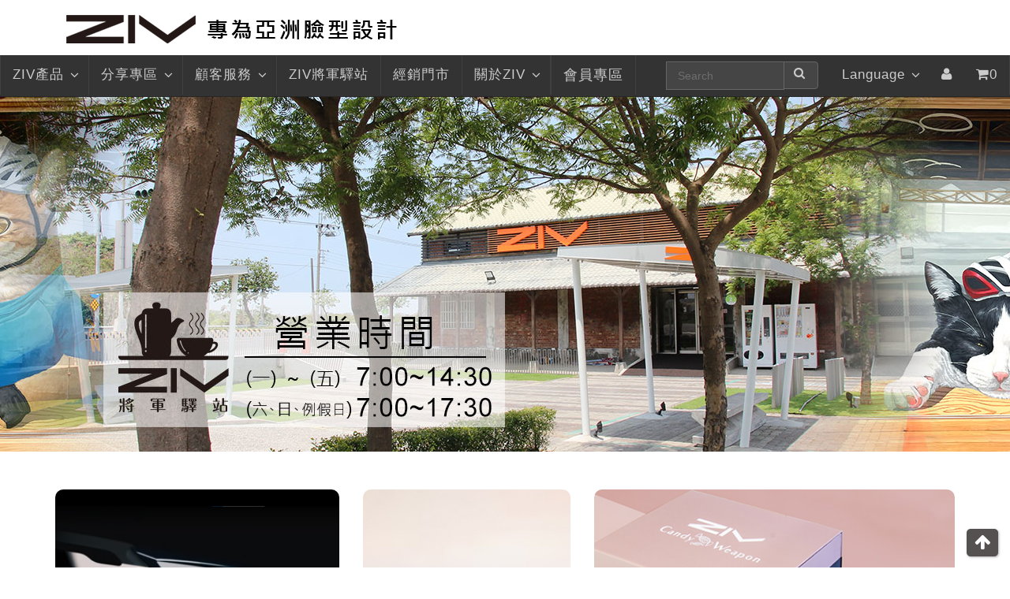

--- FILE ---
content_type: text/html; charset=UTF-8
request_url: https://www.ziv.com.tw/index.php?mode=product_content&type1=1&type_sn=1442966179&id=404
body_size: 50811
content:
<!DOCTYPE html>
<html lang="zh-Hant" xmlns:og="http://ogp.me/ns#" xmlns:fb="http://www.facebook.com/2008/fbml">
<head>
    <meta charset="utf-8">
	<meta http-equiv="X-UA-Compatible" content="IE=edge">
	<meta name="viewport" content="width=device-width, initial-scale=1">
    <meta name="Keywords" content="FLYING系列運動眼鏡" />
    <meta name="description" content="FLYING系列運動眼鏡 附可拆換式光學內視鏡，完全為亞洲臉型打造,創造服貼無暈眩超廣角視野。">
    <meta name="author" content="ziv">  
    <title>FLYING系列-148 │ ZIV運動眼鏡</title>
	<meta property="fb:admins" content="835609249"/>
        <meta property="og:description" content="FLYING系列運動眼鏡 附可拆換式光學內視鏡，完全為亞洲臉型打造,創造服貼無暈眩超廣角視野。" />
    <meta property="og:title" content="FLYING系列-148 │ ZIV運動眼鏡"></meta>
    <meta property="og:type" content="website"/>
    <meta property="og:url" content="http://www.ziv.com.tw/index.php?mode=product_content&type1=1&type_sn=1442966179&id=404" />
	<meta property="og:image" content="http://www.ziv.com.tw/tmp/product/201907251454527674.jpg"></meta>    <meta property="og:site_name" content="FLYING系列-148 │ ZIV運動眼鏡" />	
	<link href="ziv.css?v=1.4" rel="stylesheet">
    <!--JS-->
    <script src="js/jquery-3.5.1.min.js"></script>
    <script src="js/jquery-migrate-1.4.1.min.js"></script>
    <script src='js/device.min.js'></script>
     <!-- Bootstrap -->
     <link href="https://maxcdn.bootstrapcdn.com/font-awesome/4.3.0/css/font-awesome.min.css" rel="stylesheet"> <!--for Font Awesome CDN version-->
    <link rel="stylesheet" type="text/css" href="bootstrap/css/bootstrap.min.css"/>
	<link href="css/index.css?v=1768585965" rel="stylesheet">
	<!-- 
	<link href="css/bootstrap.css?v=1768585965" rel="stylesheet">
	-->
    <!-- 2023修改選單含上方選單及左側選單 開始 -->
    <link rel="stylesheet" type="text/css" href="MegaNavbar/assets/css/MegaNavbar.css"/>
    <link rel="stylesheet" type="text/css" href="MegaNavbar/assets/css/skins/navbar-inverse.css" title="inverse">
    <link rel="stylesheet" type="text/css" href="MegaNavbar/assets/css/animation/animation.css" title="inverse">
    <!-- 左側選單css-->  
    <link href="css/ziv-2023.css" rel="stylesheet" type="text/css" />
     <!-- 2023修改選單含上方選單及左側選單 結束 -->
    <!-- top開始-->
    <link rel="stylesheet" href="css3menu/css/style.css">
    <script src="css3menu/css/scroll_to_top_fix.js"></script>
   <!-- top結束--> 
    <!-- Links 
    <link href="css/search.css" rel="stylesheet">
    <link href="css/camera.css" rel="stylesheet">
    -->
	<link rel="shortcut icon" href="./favicon.ico">
	
 
    <!-- 橫幅元件開始-->
    <!-- Base MasterSlider style sheet -->
    <!-- Base MasterSlider style sheet -->
    <link rel="stylesheet" href="masterslider/style/masterslider.css" />
    <!-- Master Slider Skin -->
    <link href="masterslider/skins/default/style.css" rel='stylesheet' type='text/css'>
    <!-- MasterSlider Template Style -->
    <link href='masterslider/style/ms-fullscreen.css' rel='stylesheet' type='text/css'>
    <!-- jQuery -->
    <script src="masterslider/jquery.easing.min.js"></script>
    <!-- Master Slider -->
    <script src="masterslider/masterslider.min.js"></script>
    <!-- 橫幅元件結束-->	
    
 


<!-- 表格-->
 <link type="text/css" rel="stylesheet" href="css/tableCss.css">

<!-- util滑動效果開始 -->	
	<link rel="stylesheet" href="util/utilcarousel-files/utilcarousel/util.carousel.css" />
	<link rel="stylesheet" href="util/utilcarousel-files/utilcarousel/util.carousel.skins.css" />
	<link rel="stylesheet" href="util/utilcarousel-files/magnific-popup/magnific-popup.css" />
<!-- util滑動效果結束-->


 <!--產品明細輪播圖開始 -->
  <!-- slider JS files -->   
    <script class="rs-file" src="royalslider/royalslider/jquery.royalslider.min.js"></script>
    <link class="rs-file" href="royalslider/royalslider/royalslider.css" rel="stylesheet"> 
    
    <link href="royalslider/preview-assets/css/smoothness/jquery-ui-1.8.22.custom.css" rel="stylesheet">
    <link href="royalslider/preview-assets/css/github.css" rel="stylesheet">
    <!-- slider stylesheets -->
    <link class="rs-file" href="royalslider/royalslider/skins/default/rs-default.css" rel="stylesheet">
    <!-- slider css -->
	<style>
     #gallery-1 {
  		width: 100%;
  		-webkit-user-select: none;
  		-moz-user-select: none;  
  		user-select: none;
	}
	.fake-link {
    	color: blue;
    	text-decoration: underline;
    	cursor: pointer;
	}
</style>
	

<!--產品輪播圖結束 -->  
<!-- table表單套件開始 -->
		
		<link rel="stylesheet" href="table/css/sky-tabs.css">
		
		<!--[if lt IE 9]>
			<link rel="stylesheet" href="table/css/sky-tabs-ie8.css">
			
			<script src="table/js/sky-tabs-ie8.js"></script>
		<![endif]-->
        

<!-- 瀑佈流開始-->

     <link rel="stylesheet" type="text/css" href="masonry/css/component.css" />
     <script src="masonry/js/modernizr.custom.js"></script>
       <script src="masonry/js/masonry.pkgd.min.js"></script>
		<script src="masonry/js/imagesloaded.js"></script>
		<script src="masonry/js/classie.js"></script>
		<script src="masonry/js/AnimOnScroll.js"></script>
<!-- 瀑佈流結束-->
<!--
<script src="js/jquery-ui.js"></script>-->
<link rel="stylesheet" href="css/jquery-ui.css">

<!-- icon--> 
<script src="https://code.jquery.com/ui/1.10.4/jquery-ui.js"></script>
<script type="text/javascript" src="./js/jquery.blockUI.js"></script>
<script src="./js/jquery.fly.min.js"></script>
<!--[if lte IE 9]>
<script src="./js/requestAnimationFrame.js"></script>
<![endif]-->

<script>
  $(function() {
    $( document ).tooltip();
  });
</script>

<link href="images/icon/css/style.css" rel="stylesheet" type="text/css" />
<link href="images/icon/css/jquery-ui.css" rel="stylesheet" type="text/css" />
<!-- icon結束--> 	

<link rel="stylesheet" href="./colorbox/colorbox.css" />
<script src="./colorbox/jquery.colorbox-min.js"></script>
<meta http-equiv="Content-Type" content="text/html; charset=UTF-8">
<!-- Google Tag Manager -->
<script>(function(w,d,s,l,i){w[l]=w[l]||[];w[l].push({'gtm.start':
new Date().getTime(),event:'gtm.js'});var f=d.getElementsByTagName(s)[0],
j=d.createElement(s),dl=l!='dataLayer'?'&l='+l:'';j.async=true;j.src=
'https://www.googletagmanager.com/gtm.js?id='+i+dl;f.parentNode.insertBefore(j,f);
})(window,document,'script','dataLayer','GTM-KXM3L9M');</script>
<!-- End Google Tag Manager -->
 <!-- Meta Pixel Code -->
<script>
!function(f,b,e,v,n,t,s)
{if(f.fbq)return;n=f.fbq=function(){n.callMethod?
n.callMethod.apply(n,arguments):n.queue.push(arguments)};
if(!f._fbq)f._fbq=n;n.push=n;n.loaded=!0;n.version='2.0';
n.queue=[];t=b.createElement(e);t.async=!0;
t.src=v;s=b.getElementsByTagName(e)[0];
s.parentNode.insertBefore(t,s)}(window, document,'script',
'https://connect.facebook.net/en_US/fbevents.js');
fbq('init', '3382934262008284');
fbq('track', 'PageView');
</script>
<noscript><img height="1" width="1" style="display:none"
src="https://www.facebook.com/tr?id=3382934262008284&ev=PageView&noscript=1"
/></noscript>
<!-- End Meta Pixel Code -->
</head>

 <body>
 	
<!-- Google Tag Manager (noscript) -->
<noscript><iframe src="https://www.googletagmanager.com/ns.html?id=GTM-KXM3L9M"
height="0" width="0" style="display:none;visibility:hidden"></iframe></noscript>
<!-- End Google Tag Manager (noscript) -->
  
<header>
        <div class="header_container">
            <div class="container">

                <div class="navbar-header">
                    <div class="navbar-brand-wrap">
                        <a href="index.php"><img src="images/logo.png" alt="ZIV" class="navbar-brand-img"></a> 
                    </div>
                </div>
                                 
          </div>
        </div>
        
       <!--button back top-->
    <div id="back-top"><i class="fa fa-arrow-up"></i></div>
        <nav class="navbar navbar-inverse no-border-radius xs-height75 navbar-static-top" id="main_navbar" role="navigation">

        	<div class="container-fluid">

        		<!-- Brand and toggle get grouped for better mobile display -->
        		<div class="navbar-header">
        			<button type="button" class="navbar-toggle" data-toggle="collapse" data-target="#MegaNavbarID">
        			<span class="sr-only">Toggle navigation</span>
        			<span class="icon-bar"></span><span class="icon-bar"></span><span class="icon-bar"></span>
        			</button>
                    <!--
        			<ul class="nav navbar-nav navbar-left">
        				
                        <li ><a href="?" class="logo2"></a></li>
                         <li class="divider"></li> 
        			</ul>-->
        			
        		</div>

        		<!-- Collect the nav links, forms, and other content for toggling -->
        		<div class="collapse navbar-collapse" id="MegaNavbarID">

        			<!-- regular link -->
        			<ul class="nav navbar-nav navbar-left">
                <!-- ziv產品開始 -->
                <li class="divider"></li>
                  <li class="dropdown-full no-border-radius no-shadow">
                      <a data-toggle="dropdown" href="javascript:void(0);" class="dropdown-toggle">ZIV產品<span class="caret"></span></a>
                      <div class="dropdown-menu">
                      <div class="row">
					  <div class="col-lg-2 col-md-2 col-sm-2"><a href="?mode=product&type1=1"><h5 class="productmenuh5">運動太陽眼鏡</h5></a><ul><li><a href='?mode=product_style&type1=1&style=141'>兒童/青少年</a></li><li><a href='?mode=product_style&type1=1&style=169'>風鏡款式</a></li><li><a href='?mode=product_style&type1=1&style=78'>無框款式</a></li><li><a href='?mode=product_style&type1=1&style=77'>半框款式</a></li><li><a href='?mode=product_style&type1=1&style=76'>全框款式</a></li><li><a href='?mode=product_style&type1=1&style=143'>水上運動款</a></li><li><a href='?mode=product_style&type1=1&style=79'>鏡腳可調整款式</a></li><li><a href='?mode=product_style&type1=1&style=80'>鼻墊可調整款式</a></li><li><a href='?mode=product_style&type1=1&style=81'>偏光片款式</a></li><li><a href='?mode=product_style&type1=1&style=93'>變色片款式</a></li><li><a href='?mode=product_style&type1=1&style=90'>風暴系列</a></li></ul><ul><li class="divider"></li></ul></div><div class="col-lg-2 col-md-2 col-sm-2"><a href="?mode=product&type1=3"><h5 class="productmenuh5">流行太陽眼鏡</h5></a><ul><li><a href='?mode=product_style&type1=3&style=142'>兒童款</a></li><li><a href='?mode=product_style&type1=3&style=89'>全框款式</a></li><li><a href='?mode=product_style&type1=3&style=74'>外掛款式</a></li><li><a href='?mode=product_style&type1=3&style=82'>偏光款式</a></li><li><a href='?mode=product_style&type1=3&style=73'>風鏡款式</a></li></ul><ul><li class="divider"></li></ul></div><div class="col-lg-2 col-md-2 col-sm-2"><a href="?mode=product&type1=95"><h5 class="productmenuh5">安全眼鏡</h5></a><ul><li><a href='?mode=product&type1=95&type_sn=1737086486'>VIPER 戰術安全眼鏡 - 兩片式 Tactical Safety Glasses(近視可戴)</a></li><li><a href='?mode=product&type1=95&type_sn=1706084397'>ACTION 戰術安全眼鏡 - 一片式Tactical Safety Glasses (近視可戴)</a></li><li><a href='?mode=product&type1=95&type_sn=1601260222'>球類安全眼鏡6-10歲 (近視可戴)</a></li><li><a href='?mode=product&type1=95&type_sn=1601260490'>球類安全眼鏡10-15歲 (近視可戴)</a></li><li><a href='?mode=product&type1=95&type_sn=1572506293'>球類安全眼鏡16歲以上 (近視可戴)</a></li><li><a href='?mode=product&type1=95&type_sn=1754877880'>球類安全眼鏡 試戴申請</a></li></ul><ul><li class="divider"></li></ul></div><div class="col-lg-2 col-md-2 col-sm-2"><a href="?mode=product&type1=83"><h5 class="productmenuh5">近視</h5></a><ul><li><a href='?mode=product_style&type1=83&style=139'>近視運動風鏡</a></li><li><a href='?mode=product_style&type1=83&style=86'>光學套圈款式</a></li><li><a href='?mode=product_style&type1=83&style=85'>內視鏡款式</a></li><li><a href='?mode=product_style&type1=83&style=84'>外掛款式</a></li></ul><ul><li class="divider"></li></ul></div><div class="col-lg-2 col-md-2 col-sm-2"><a href="?mode=product&type1=49"><h5 class="productmenuh5">客製化</h5></a><ul><li><a href='?mode=product&type1=49&type_sn=1676974490'>客制聯名</a></li><li><a href='?mode=product&type1=49&type_sn=1525768544'>ZIV 1 運動太陽眼鏡</a></li><li><a href='?mode=product&type1=49&type_sn=1524639371'>WINNER 運動太陽眼鏡</a></li></ul><ul><li class="divider"></li></ul></div><div class="col-lg-2 col-md-2 col-sm-2"><a href="?mode=product&type1=5"><h5 class="productmenuh5">護目鏡</h5></a><ul><li><a href='?mode=product&type1=5&type_sn=1442972252'>越野鏡</a></li><li><a href='?mode=product&type1=5&type_sn=1442971716'>雪鏡</a></li></ul><ul><li class="divider"></li></ul></div><div class="col-lg-2 col-md-2 col-sm-2"><a href="?mode=product&type1=7"><h5 class="productmenuh5">周邊商品</h5></a><ul><li><a href='?mode=product_style&type1=7&style=160'>ZIV x NAMUA 聯名限量運動香水</a></li><li><a href='?mode=product_style&type1=7&style=137'>圓領T恤</a></li><li><a href='?mode=product_style&type1=7&style=124'>車衣</a></li><li><a href='?mode=product_style&type1=7&style=116'>眼鏡繩</a></li><li><a href='?mode=product_style&type1=7&style=115'>水壺</a></li><li><a href='?mode=product_style&type1=7&style=114'>眼鏡盒</a></li><li><a href='?mode=product_style&type1=7&style=113'>背包-袋子</a></li><li><a href='?mode=product_style&type1=7&style=112'>帽子</a></li></ul><ul><li class="divider"></li></ul></div>                      <div class="col-lg-2 col-md-2 col-sm-2">
                      <a href="?mode=product_data">
                      <h5 class="productmenuh5">備片/鼻墊/腳套</h5></a><ul>
                      <li class="divider"></li></ul>
                      </div>
                      </div>
                      </div>
                  </li>
                    <li class="divider"></li>
                      <!-- ziv產品end -->
                   <!-- 分享專區-->
                   <li class="dropdown-short">
                        <a data-toggle="dropdown" href="javascript:void(0);" class="dropdown-toggle"><span class="hidden-sm hidden-md reverse">分享專區</span><span class="caret"></span></a>
                        <ul class="dropdown-menu">
                             <li><a href="?mode=match">賽事相簿</a> </li>
                              <li class="divider no-margin"></li>
                              <li><a href="?mode=share&act=share1">ZIV分享</a> </li>
                               <li class="divider no-margin"></li>
                              <li><a href="?mode=share&act=share2">網友分享</a> </li>
                        </ul>
                    </li>
                    <!-- 分享專區nd -->
                      <!-- 分格線 -->
                    <li class="divider"></li>                      
                      
                      
                      <!-- 顧客服務開始-->
                         <!-- dropdown on click short.  -->
                        <li class="dropdown-short">
                            <a data-toggle="dropdown" href="javascript:void(0);" class="dropdown-toggle"><span class="hidden-sm hidden-md reverse">顧客服務</span><span class="caret"></span></a>
                            <ul class="dropdown-menu">
                                
                                <li class="divider no-margin"></li>
                                <li><a href="?mode=service&act=faq" class="">FAQ</a></li>
                                 <li class="divider no-margin"></li>
                                <li><a href="?mode=service&act=repair" class="">產品退貨流程</a></li>
                                 <li class="divider no-margin"></li>
                                <li><a href="http://issuu.com/2013ziv/docs/ziv_________________" target="_blank" class="">產品使用說明</a></li>
                                 <li class="divider no-margin"></li>
                                <li><a href="?mode=service&act=guarantee" class="">ZIV 產品保證</a></li>
                                 <li class="divider no-margin"></li>
                                <li><a href="?mode=service&act=explain" class="">ZIV 影片解說區</a></li>
                                 <li class="divider no-margin"></li>
                                <li><a href="?mode=service&act=download" class="">使用說明下載</a></li>
                            </ul>
                        </li>
                        <!-- 顧客服務結束 -->
                        <li class="divider"></li>
                        <!-- ZIV將軍驛站 -->
                        <li>
                        <a class="navbar-brand navbar-left" href="?mode=about&act=station"><span class="reverse">ZIV將軍驛站</span></a>
                        </li>
                         <!-- ZIV將軍驛站結束 -->
                         <li class="divider"></li>
                         <!-- 經銷門市 -->
                         <li>
                         <a class="navbar-brand navbar-left" href="?mode=store"><span class="reverse">經銷門市</span></a></li>
                         <!-- 經銷門市結束 -->
                         <li class="divider"></li>
                        <!-- 關於ziv 開始-->
                    <li class="dropdown-full no-border-radius no-shadow">
                        <a data-toggle="dropdown" href="javascript:void(0);" class="dropdown-toggle">關於ZIV<span class="caret"></span></a>
                        <div class="dropdown-menu">
                            <div class="row">
                                <div class="col-lg-2 col-md-2 col-sm-2">
                                    <a href="#">
                                        <h5 class="productmenuh5">關於ZIV</h5>
                                    </a>
                                    <ul>
                                       <li><a href="?mode=about&act=story">關於ZIV</a></li>
                                       <li><a href="?mode=about&act=optics">產品功能特色</a></li>
                                       <li><a href="?mode=about&act=attestation">專利認證</a></li>
                                       <li><a href="?mode=about&act=news">媒體報導</a></li>
                                    </ul>
                                    <ul>
                                        <li class="divider"></li>
                                    </ul>
                                </div>
                                <div class="col-lg-3 col-md-3 col-sm-3">
                                    <a href="#">
                                        <h5 class="productmenuh5">選手贊助</h5>
                                    </a>
                                    <ul>
                                    <li><a href="?mode=about&act=support&type=1">鐵人三項選手</a></li>
                                        <li><a href="?mode=about&act=support&type=2">自由車選手</a></li>
                                        <li><a href="?mode=about&act=support&type=3">其它贊助</a></li>
                                    </ul>
                                    <ul>
                                        <li class="divider"></li>
                                    </ul>
                                </div>

                                <div class="col-lg-2 col-md-2 col-sm-2">
                                    <a href="#">
                                        <h5 class="productmenuh5">活動贊助</h5>
                                    </a>
                                    <ul>
                                    <li><a href='?mode=about&act=support2&year=2025'><i class='fa fa-fire'></i> 2025年</a></li><li><a href='?mode=about&act=support2&year=2024'><i class='fa fa-fire'></i> 2024年</a></li><li><a href='?mode=about&act=support2&year=2023'><i class='fa fa-fire'></i> 2023年</a></li><li><a href='?mode=about&act=support2&year=2020'><i class='fa fa-fire'></i> 2020年</a></li><li><a href='?mode=about&act=support2&year=2012'><i class='fa fa-fire'></i> 2012年</a></li>                                    </ul>
                                    <ul>
                                        <li class="divider"></li>
                                    </ul>
                                </div>
                            </div>
                        </div>
                    </li>
                    <li class="divider"></li>
                    <!-- 關於ziv 結束-->
                 <!-- 本之加的會員2016-->  
                    <li class="divider"></li>
                         <a class="navbar-brand navbar-left" href="?mode=member"><span class="reverse">會員專區</span></a>
                    <li class="divider"></li>
                    <!-- 本之加的會員2016 eng-->                         
        			
        			</ul>
                    
                 
                 
                
                   <!--搜尋 -->
                    <ul class="nav navbar-nav navbar-right">
                        <!-- search form -->
                        <form class="navbar-form-expanded navbar-form navbar-left visible-lg-block visible-md-block visible-xs-block" role="search">
                            <div class="input-group">
                                <input type="text" class="form-control" data-width="150px" placeholder="Search" name="query">
                                <span class="input-group-btn"><button class="btn btn-default" type="submit"><i class="fa fa-search"></i>&nbsp;</button></span>
                            </div>
                        </form>
                        <li class="dropdown-grid visible-sm-block">
                            <a data-toggle="dropdown" href="javascript:void(0);" class="dropdown-toggle"><i class="fa fa-search"></i>&nbsp;</a>
                            <div class="dropdown-grid-wrapper" role="menu">
                                <ul class="dropdown-menu col-sm-6">
                                    <li>
                                        <form class="no-margin">
                                            <div class="input-group">
                                                <input type="text" class="form-control">
                                                <span class="input-group-btn"><button class="btn btn-default" type="submit">&nbsp;<i class="fa fa-search"></i></button></span>
                                            </div>
                                        </form>
                                    </li>
                                </ul>
                            </div>
                        </li>
                        
                        <!-- 國別 -->
                         <li class="dropdown-short">
                            <a data-toggle="dropdown" href="javascript:void(0);" class="dropdown-toggle"><span class="hidden-sm hidden-md reverse">Language</span><span class="caret"></span></a>
                            <ul class="dropdown-menu">
                               
                                <li class="divider no-margin"></li>
                                <li><a href="http://www.ziv.com.tw/index.php?mode=product_content&type1=1&type_sn=1442966179&id=404&lang=zh-tw" class="">繁體中文</a></li>

                                <li class="divider no-margin"></li>
                                <li><a href="http://www.ziv.com.tw/index.php?mode=product_content&type1=1&type_sn=1442966179&id=404&lang=en" class="">English</a></li>
                                <!--
                                 <li class="divider no-margin"></li>
                                <li><a href="http://www.ziv.com.tw/index.php?mode=product_content&type1=1&type_sn=1442966179&id=404&lang=zh-cn" class="">简体中文</a></li>                                
                                 <li class="divider no-margin"></li>
                                <li><a href="http://www.ziv.com.tw/index.php?mode=product_content&type1=1&type_sn=1442966179&id=404&lang=ja" class="">日本語</a></li>
                                 <li class="divider no-margin"></li>
                                  <li><a href="http://www.ziv.com.tw/index.php?mode=product_content&type1=1&type_sn=1442966179&id=404&lang=ko" class="">한국어</a></li>
                                 <li class="divider no-margin"></li>
                                  <li><a href="http://www.ziv.com.tw/index.php?mode=product_content&type1=1&type_sn=1442966179&id=404&lang=th" class="">ภาษาไทย</a></li>
                                 <li class="divider no-margin"></li>
                                  <li><a href="http://www.ziv.com.tw/index.php?mode=product_content&type1=1&type_sn=1442966179&id=404&lang=id" class="">Bahasa Indonesia</a></li>
                                 <li class="divider no-margin"></li>
                                  <li><a href="http://www.ziv.com.tw/index.php?mode=product_content&type1=1&type_sn=1442966179&id=404&lang=ms" class="">Bahasa Malaysia</a></li>
                                 <li class="divider no-margin"></li>
                                 -->
                             
                               
                            </ul>
                        </li>
                        <li>
                        <a href="?mode=member"><i class="fa fa-user" aria-hidden="true"></i></a>
                        </li>
                        <!-- 本次加的購物車2016-->  
                        <li id="buyCarCount"></li>
                          <!-- 本次加的購物車2016--> 
                        <!-- divider -->
                         <li class="divider"></li> 
                     
                    </ul>



        		</div>
        	</div>
        </nav>
</header>
<!--=======中間內容================================-->
<!-- InstanceBeginEditable name="content" -->

<!-- 導覽start -->
<div class="breadcrumbColor">
<div class="container"> 
 <ol class="breadcrumb">
       <li><a href="index.php">首頁</a></li>
       <li><a href="?mode=product&act=type1">ZIV產品</a></li>
       <li><a href="?mode=product&type1=1">運動太陽眼鏡</a></li>
       <li class="active">FLYING 運動太陽眼鏡</li>
  </ol>
</div> 
</div>
   <!-- 導覽end -->
<br/>

 <!--產品內容開始 -->
 <div  class="container">
  
  <p>&nbsp; </p>
          <div class="row">
            <div class="col-md-6">
              <div id="gallery-1" class="royalSlider rsDefault">
              <a class='rsImg bugaga' data-rsw='800' data-rsh='450' data-rsbigimg='./tmp/product/1442966179/201907301631123209.jpg' href='./tmp/product/1442966179/201907301631123209.jpg'>產品圖<img width='140' height='78' class='rsTmb' src='./tmp/product/1442966179/201907301631123209.jpg'></a><a class='rsImg bugaga' data-rsw='800' data-rsh='450' data-rsbigimg='./tmp/product/1442966179/201907301631128232.jpg' href='./tmp/product/1442966179/201907301631128232.jpg'>產品圖<img width='140' height='78' class='rsTmb' src='./tmp/product/1442966179/201907301631128232.jpg'></a><a class='rsImg bugaga' data-rsw='800' data-rsh='450' data-rsbigimg='./tmp/product/1442966179/201907301631123843.jpg' href='./tmp/product/1442966179/201907301631123843.jpg'>產品圖<img width='140' height='78' class='rsTmb' src='./tmp/product/1442966179/201907301631123843.jpg'></a><a class='rsImg bugaga' data-rsw='800' data-rsh='450' data-rsbigimg='./tmp/product/1442966179/201907301631123258.jpg' href='./tmp/product/1442966179/201907301631123258.jpg'>產品圖<img width='140' height='78' class='rsTmb' src='./tmp/product/1442966179/201907301631123258.jpg'></a><a class='rsImg bugaga' data-rsw='800' data-rsh='450' data-rsbigimg='./tmp/product/1442966179/201907301631123327.jpg' href='./tmp/product/1442966179/201907301631123327.jpg'>產品圖<img width='140' height='78' class='rsTmb' src='./tmp/product/1442966179/201907301631123327.jpg'></a><a class='rsImg bugaga' data-rsw='800' data-rsh='450' data-rsbigimg='./tmp/product/1442966179/201907301631124743.jpg' href='./tmp/product/1442966179/201907301631124743.jpg'>產品圖<img width='140' height='78' class='rsTmb' src='./tmp/product/1442966179/201907301631124743.jpg'></a><a class='rsImg bugaga' data-rsw='800' data-rsh='450' data-rsbigimg='./tmp/product/1442966179/201907301631128021.jpg' href='./tmp/product/1442966179/201907301631128021.jpg'>產品圖<img width='140' height='78' class='rsTmb' src='./tmp/product/1442966179/201907301631128021.jpg'></a>              </div>
            </div>
            <div class="col-md-6">
                <div class="detail-container">
                        <div class='new'><span class='hot'></span></div>                        
                        <div><span class="proNB">148</span></div>
                        <div><span class="proNT">NT:3980</span></div>
                        
                       <div class="proTEXTtd">
                       <div class="proTEXT">品名：FLYING</div><div class="proTEXT">規格：FLYING系列-148 霧白框+抗UV400、防油汙、防撞PC灰片電淺水銀多層鍍膜</div><div class="proTEXT">鏡片：抗UV400、防油汙、防撞PC灰片電淺水銀多層鍍膜</div><div class="proTEXT">鏡框：霧白</div><div class="proTEXT">透視率：CAT. 3</div><div class="proTEXT">科技：<a class='ajax' href='./optics_data.php?id=14' title='可換可調整鼻托'><img src='tmp/201507271859301886.png' width='25' height='25' border='0' /></a><a class='ajax' href='./optics_data.php?id=20' title='可調整腳系統'><img src='tmp/201509231415325034.png' width='25' height='25' border='0' /></a><a class='ajax' href='./optics_data.php?id=21' title='防滑鼻墊腳墊系統'><img src='tmp/201509231426264605.png' width='25' height='25' border='0' /></a><a class='ajax' href='./optics_data.php?id=22' title='鏡框材質'><img src='tmp/201509231433221386.png' width='25' height='25' border='0' /></a><a class='ajax' href='./optics_data.php?id=23' title='光學內視鏡系統'><img src='tmp/201509231448029866.png' width='25' height='25' border='0' /></a><a class='ajax' href='./optics_data.php?id=24' title='可調整鼻托系統'><img src='tmp/201509231450038204.png' width='25' height='25' border='0' /></a></div>                        <div class="proTEXT">內容物：<br />
FLYING系列眼鏡X1<br />
攜帶型ZIV專用眼鏡盒X1<br />
兩副可換備用鏡片X1<br />
眼鏡防塵袋X1<br />
保證卡X1</div>￼ 
                       </div>
                                        </div>

            </div>
           </div><!--end row --> 

</div>
<!--產品內容結束 -->



<br/>  
<hr size="1" color="#e5e5e5">
<br/>
<br/>  
<!-- util PROTFOLIO SKIN  start -->
<div id="a1" class="container">
  <h2>推薦商品</h2>
			<div id="normal-imglist" class="util-carousel normal-imglist">

            				<div class="item">
					<div class="meida-holder">
						<a href="?mode=product_content&type1=1&type_sn=1442966179&id=36"><img src="tmp/product/201510141509331638.jpg" alt="ZIV運動眼鏡 51-B104018-BU,flying,51," /></a>
					</div>
					<div class="detail-container">
                           <div class="proTEXT">品名：FLYING</div>
                           <div><span class="proNB">51-B104018-BU</span></div>
                           <div><span class="proNT">NT:3980</span></div>
						  
                          <!--放入購物車按鈕 s-->
						 
													                            <p><a class="btn btn-primary add_buy" href="#" onclick="return false;" data="36" src="tmp/product/201510141509331638.jpg"><i class="fa fa-shopping-cart" aria-hidden="true"></i>放入購物車</a>&nbsp;&nbsp;
														</p>
												                          <!--放入購物車按鈕 e-->
					</div>
				</div> 
            
		</div>
    </div>
        <!-- util PROTFOLIO SKIN  end-->
        


  <!-- 產品說明-->
  <div  class="container">
   <h2>產品說明</h2>
     </div>

<br/>
<br/>
<!--fb start -->
<!--
<div id="fb-root"></div>
<script>(function(d, s, id) {
  var js, fjs = d.getElementsByTagName(s)[0];
  if (d.getElementById(id)) return;
  js = d.createElement(s); js.id = id;
  js.src = "//connect.facebook.net/zh_TW/sdk.js#xfbml=1&appId=321285964726756&version=v2.0";
  fjs.parentNode.insertBefore(js, fjs);
}(document, 'script', 'facebook-jssdk'));</script>
-->
<!--ft end -->
<div class="container">
	
        <div class="taberColor1"><i class="fa fa-arrow-circle-right"></i>  商品及配件以實際現場販售為主</div>
          <br/>    
          <div class="row clearfix">
               <div class="col-md-2 column">
                 <p class="btn btn-default"><img src="images/LINE.png" width="35" height="29" border="0" align="absmiddle" /><a href="http://line.naver.jp/R/msg/text/?ZIV產品-運動太陽眼鏡-FLYING 運動太陽眼鏡%20%0ahttp://www.ziv.com.tw/index.php?mode=product_content&type1=1&type_sn=1442966179&id=404">LINE</a></p>
               </div>
               <div class="col-md-4 column">
                <!-- Go to www.addthis.com/dashboard to customize your tools -->
                        <script type="text/javascript" src="//s7.addthis.com/js/300/addthis_widget.js#pubid=ra-52d005f3635cf7f2" async></script>
                        <div class="addthis_native_toolbox"></div>
                </div>
            </div>           
            <!-- Go to www.addthis.com/dashboard to customize your tools -->
            <!-- fb -->
             <br/>                  <!-- fb -->
             <!--
             <div class="fb-comments" data-href="http://www.ziv.com.tw/index.php?mode=product_content&type1=1&type_sn=1442966179&id=404" data-numposts="5" data-colorscheme="light" width="100%"></div> 
             -->
	 <!-- fb -->
</div>

<br/><br/>



<!-- InstanceEndEditable -->


<!-- new360度開始-->
       
<!--產品輪播開始royalsilder -->
 <script id="addJS">
$(function () {
    $.ajaxSetup ({
        cache: false
	});

  var status = '2';
  if(status == '2')
  {
    location = 'index.php';
  }

  $('#gallery-1').royalSlider({
    fullscreen: {
      enabled: true,
      nativeFS: true
    },
	autoPlay: {

    // autoplay options go gere

        enabled: true,

        stopAtAction: false,

        pauseOnHover: true,

        delay: 2500,

    },
    controlNavigation: 'thumbnails',
    autoScaleSlider: true, 
    autoScaleSliderWidth: 640,     
    autoScaleSliderHeight: 400,
    loop: false,
    imageScaleMode: 'fit-if-smaller',
    navigateByClick: true,
    numImagesToPreload:2,
    arrowsNav:true,
    arrowsNavAutoHide: true,
    arrowsNavHideOnTouch: true,
    keyboardNavEnabled: true,
    fadeinLoadedSlide: true,
    globalCaption: false,
    globalCaptionInside: false,
    thumbs: {
      appendSpan: true,
      firstMargin: true,
      paddingBottom: 4
    }
  });

	

           
});		
</script>

<!--產品輪播結束 -->



<footer class="footerCss">
        <div class="container">
            <div class="row">
                <div class="col-md-3">
                    <div class="footerLogo">
                        <img src="images/LOGO3.png"> <br><br>
                    </div>
                </div>
            </div>
            <div class="row">
                <div class="col-md-3">
					<div class="footerLogo">
					
                        <a href="http://www.facebook.com/zivglasses" title="ZIV Facebook" target="_blank"><img src="images/icon/icon1.png"> </a>&nbsp;&nbsp;
                        <a href="https://www.instagram.com/ziv.com.tw/"  title="ZIV Instagram" target="_blank"><img src="images/icon/icon2.png"></a> &nbsp;&nbsp;
                        <a href="https://www.youtube.com/channel/UCD9zak1aAoNZEObf7_BfnBQ" title="youtube" target="_blank" ><img src="images/icon/icon3.png"> </a>
						&nbsp;&nbsp;
                        <a href="https://lin.ee/xty9Zs0" title="Line" target="_blank" ><img src="images/icon/icon4.png"></a>
                    </div>
                </div><!-- end col-md-3-->
                <div class="col-md-9">
                    <div class="row" style="margin-top:10px;">
                        <div class="col-xs-6 col-md-3">
                            <p class="footerTitle">最新消息</p>
                            <div class="footerList">
                                <ul>
								<li><a href='?mode=news&type=1'>活動</a></li><li><a href='?mode=news&type=4'>新品</a></li><li><a href='?mode=news&type=3'>賽事相簿</a></li>                                <li><a href="#"></a></li>
                                </ul>
                            </div>
                        </div><!-- end col-xs-6 col-md-3 -->
                        <div class="col-xs-6 col-md-3">
                            <p class="footerTitle footerTitle2">顧客服務</p>
                            <div class="footerList">
                                <ul>
                                    <li><a href="?mode=contact">聯絡我們</a></li>
                                    <li><a href="?mode=service&act=faq">FAQ</a></li>
                                    <li><a href="?mode=service&act=download">使用說明下載</a></li>
                                    <li><a href="http://issuu.com/2013ziv/docs/ziv_________________">產品使用說明</a></li>
                                    <li><a href="?mode=service&act=explain">ZIV 影片解說區</a></li>
									<li><a href="?mode=product&act=type1">ZIV 全系列產品</a></li>
                                </ul>
                            </div>
                        </div><!-- end col-xs-6 col-md-3 -->
                        <div class="col-xs-6 col-md-3">
                            <p class="footerTitle">購物說明</p>
                            <div class="footerList">
                                <ul>
                                    
                                    <li><a href="?mode=service&act=guarantee">ZIV 產品保證</a></li>
                                    <li><a href="?mode=service&act=repair">產品退貨流程</a></li>
                                </ul>
                            </div>
                        </div><!-- end col-xs-6 col-md-3 -->
                        <div class="col-xs-6 col-md-3">
                            <p class="footerTitle">網站使用須知</p>
                            <div class="footerList">
                                <ul>
                                    <li><a href="?mode=terms">網站使用條款</a></li>
                                    <li><a href="?mode=privacy">隱私權政策</a></li>
                                    <li><a href="?mode=disclaimer">免責聲明</a></li>
                                    <li><a href="#"></a></li>
                                </ul>
                            </div>
                        </div><!-- end col-xs-6 col-md-3 -->
                    </div>
                </div><!-- end col-md-9-->
            </div> <!-- end row-->
        </div>
    </footer>
<!-- Modal -->
<div class="modal fade" id="exampleModalCenter" tabindex="-1" role="dialog" aria-labelledby="exampleModalCenterTitle" aria-hidden="true">
  <div class="modal-dialog modal-dialog-centered" role="document">
    <div class="modal-content">
      <div class="modal-header">
        <h3 class="modal-title" id="exampleModalCenterTitle">SHIPPING INFORMATION</h3>
      </div>
      <div class="modal-body">
	  Taiwan - Free shipping on orders over TWD 2,000<br />
	  Worldwide - TWD 742 (approximately USD 25.5), or free shipping on orders over TWD 3,200 (approximately USD 110).<br/><br/>*Import taxes, if any, are the responsibility of the customer.<br />We are unable to determine whether taxes will be charged, or the exact amount.*.
      </div>

      <div class="modal-footer">
        <button type="button" class="btn btn-secondary" data-dismiss="modal">Close</button>
      </div>
    </div>
  </div>
</div>

<!-- jQuery (necessary for Bootstrap's JavaScript plugins) 2019/522增 -->
<!-- Include all compiled plugins (below), or include individual files as needed -->
<script src="js/bootstrap.min.js"></script>
<script src="js/tm-scripts.js"></script>
<!-- </script> 2019/522增 -->

 <!-- 影音slider 記的id不能跟橫帳相同-->
 <script type="text/javascript">		
	
		var vslider = new MasterSlider();
		
		vslider.control('arrows');	
		vslider.control('circletimer' , {color:"#FFFFFF" , stroke:9});
		vslider.control('thumblist' , {autohide:false ,dir:'v',type:'tabs', align:'right', margin:-12, space:0, width:280, height:150, hideUnder:550});

		vslider.setup('vmasterslider' , {
			width:860,
			height:440,
			space:0,
			autoplay:true,
			view:'wave'
		});

	</script>
 <!-- 影音slider end --> 
    <!-- Bootstrap core JavaScript
    ================================================== -->
    <!-- Placed at the end of the document so the pages load faster -->
 
   
 <script type="text/javascript">		
	
		var slider = new MasterSlider();

		slider.control('arrows' ,{insertTo:'#masterslider'});	
		slider.control('bullets');	

		slider.setup('masterslider' , {
			width:1024,
			height:450,
			space:0,
			view:'fade',
			layout:'fillwidth',
			fullscreenMargin:0,
			loop:true,
			autoplay:true,
			dir:'v',
			speed:20
		});
		
		
	</script>    
   
    <!-- utli 效果用到 -->
    	<script src="util/assets/js/modernizr.custom.30587.js"></script>
	    
		<script src="util/utilcarousel-files/utilcarousel/jquery.utilcarousel.min.js"></script>
		<script src="util/utilcarousel-files/magnific-popup/jquery.magnific-popup.js"></script>
		

<script>
//這裡是阿弗加進來的再做產品more用
function chgMore(dname,sname){
	$('#'+dname).slideToggle();
	$('#'+sname).slideToggle();
}

			$(function() {


				var lang = '';
				var showMsg = '';


				if(lang == 'en')
				{

					if(showMsg == '1')
					{
						$('#exampleModalCenter').modal('show');
					}

				}


				$('#features-carousel').utilCarousel({
					responsiveMode : 'itemWidthRange',
					itemWidthRange : [260, 300],
					autoPlay : true,
					interval : 3000
				});

				$('#simpleImg').utilCarousel({
					responsiveMode : 'itemWidthRange',
					autoPlay : true,
					itemWidthRange : [260, 320]
				});

				$('#team-showcase').utilCarousel({
					responsiveMode : 'itemWidthRange',
					autoPlay : true,
					itemWidthRange : [300, 360]
				});

				$('#navtopbox').utilCarousel({
					navigation : true,
					autoPlay : false,
					rewind : false,
					navigationText : ['<i class="icon-left-open-big"></i>', '<i class=" icon-right-open-big"></i>'],
					breakPoints : [[1900, 5], [1200, 4], [992, 3], [768, 2], [480, 1]]
				});

				$('#normal-imglist').utilCarousel({
					pagination : false,
					autoPlay : true,
					navigationText : ['<i class="icon-left-open-big"></i>', '<i class=" icon-right-open-big"></i>'],
					navigation : true,
					rewind : false
				});
				$('#normal-imglist2').utilCarousel({
					pagination : false,
					autoPlay : true,
					responsiveMode : 'itemWidthRange',
					itemWidthRange : [100, 130],
					navigationText : ['<i class="icon-left-open-big"></i>', '<i class=" icon-right-open-big"></i>'],
					navigation : true,
					rewind : false
				});

				$('#logo-showcase').utilCarousel({
					responsiveMode : 'itemWidthRange',
					autoPlay : true,
					itemWidthRange : [200, 210]
				});
				$('#logo-showcase-gray').utilCarousel({
					showItems : 5,
					responsiveMode : 'itemWidthRange',
					itemWidthRange : [200, 210],
					interval : 3000,
					autoPlay : true,
					pagination : false
				});

				$('#testimonial').utilCarousel({
					showItems : 1,
					breakPoints : [[1920, 1]],
					autoPlay : true
				});

				$('#fullwidth').utilCarousel({
					breakPoints : [[600, 1], [900, 2], [1200, 3], [1500, 4], [1800, 5]],
					mouseWheel : true,
					autoPlay : true,
					rewind : false
				});

				$('#portfolio').utilCarousel({
					autoPlay : true,
					breakPosints : [[1200, 4], [992, 3], [768, 2], [480, 1]]
				});
				$('#portfolio2').utilCarousel({
					autoPlay : true,
					breakPosints : [[1200, 4], [992, 3], [768, 2], [480, 1]]
				});
				$('#portfolio3').utilCarousel({
					autoPlay : true,
					breakPosints : [[1200, 4], [992, 3], [768, 2], [480, 1]]
				});
				$('#portfolio4').utilCarousel({
					autoPlay : true,
					breakPosints : [[1200, 4], [992, 3], [768, 2], [480, 1]]
				});
			});
		</script>
<!-- utli 效果用到結束 -->


 <!-- tooltip-->




<script>
$(function(){


$( ".act_search" ).keypress(function(e)
{
  if(e.which == 13)
  {
    var flag = false;
    if($('#query').val() == "")
    {
      alert('請輸入關鍵字！！');
		  $('#query').focus();
      flag = false;
    }
    else
    { 
      flag = true; 
    }

		if(flag)
    {
	    window.location.href = "?query=" + $('#query').val();
    }
  }
});


$('#actSearch').click(function(){
  var flag = false;
  if($('#query').val() == "")
  {
	  alert('請輸入關鍵字！！');
		$('#query').focus();
    flag = false;
  }
  else
  { 
    flag = true; 
  }

	if(flag)
  {
	  window.location.href = "?query=" + $('#query').val();
	}
});



	$.ajaxSetup ({cache: false});
	$(".photo").colorbox({rel:'photo', transition:"none", width:"85%", height:"85%"});
    $('[data-toggle="tooltip"]').tooltip();
    $('.logout').click(function(){
        var flag = confirm('您是否確定要登出！！');
		if(flag){
            $.post( "act_logout.php", function( data ) {
		        location = '?mode=member_login';
            });
        }
    });
	$( "#buyCarCount" ).load( "buy_car_count2019.php" );
	var zoffset = $("#buyCarCount").offset(); 
	$(document).on('click','a.add_buy',function(){
	//$('.add_buy').click(function(event){
	    //$("#exchangeBox").block({ message: '<h2>Loading... !</h2>' });
		//$.blockUI({ message: '<h2>Loading... !</h2>'});
		$.blockUI({ message: null});
		var addcar = $(this);
        var x = addcar.position();
		var x2 = addcar.offset();
		var img = addcar.attr('src');
        var flyer = $('<img class="u-flyer" src="'+img+'">'); 



        $.post("/act_add_car.php", { act: 'Add', id: $(this).attr("data") },
            function(data){
			    if (data.ResultCode == '0') {
					alert(data.Msg);
                    //$("#exchangeBox").unblock();
					//$.unblockUI();
				} else {
				    //alert(data.Msg);
                    //location = '/member/exchange_list.html';
			        //window.location.reload();


        flyer.fly({ 
            start: { 
                left: x2.left, //开始位置（必填）#fly元素会被设置成position: fixed 
                top: x.top-10 //开始位置（必填） 
            }, 
            end: { 
                left: zoffset.left-10, //结束位置（必填） 
                top: 30, //结束位置（必填） 
                width: 0, //结束时宽度 
                height: 0 //结束时高度 
            }, 
            onEnd: function(){ //结束回调
				$( "#buyCarCount" ).load( "buy_car_count2019.php" );
				$.unblockUI();
                //$("#msg").show().animate({width: '250px'}, 200).fadeOut(1000); //提示信息 
                //addcar.css("cursor","default").removeClass('orange').unbind('click'); 
                this.destory(); //移除dom 
            } 
        }); 



					//$.unblockUI();
			    }
            }, "json");	
	  });
});
</script>

<!-- 2023左側選單用-->
<script>

function getSelectedItems()
{
    var selectedItems = [];
    var checkboxes = document.querySelectorAll('.menu input[type="checkbox"]:checked');
    checkboxes.forEach(function(checkbox) {
        var item = checkbox.parentNode.textContent.trim();
        selectedItems.push(item);
    });

    return selectedItems;
}



    // 主選單處理
    const menuItems = document.querySelectorAll('.menu > li');

    menuItems.forEach(function (menuItem) {
    const submenu = menuItem.querySelector('ul');
    const menuItemToggle = document.createElement('span');
    menuItemToggle.className = 'toggle';
    menuItem.insertBefore(menuItemToggle, menuItem.firstChild);
    menuItem.addEventListener('click', function (e) {

	  if(e.target === this || e.target === this.querySelector('a')){
		const isCollapsed = this.classList.contains('collapsed');
        if (isCollapsed) {
          this.classList.remove('collapsed');
          this.classList.add('open');
          submenu.style.height = submenu.scrollHeight + 'px';
        } else {
          this.classList.remove('open');
          this.classList.add('collapsed');
          submenu.style.height = '0';
        }

	  }
		//console.log(e.target.value);
      });
    });

    // 搜尋按鈕處理
	$('#kw_search').click(function(){

		var flag = false;
      	if($('#kw').val() == "")
      	{
        	alert('請輸入品名、型號、關鍵字！！');
        	$('#kw').focus();
        	flag = false;
      	}
      	else{
        	flag = true;
      	}
      	if(flag)
      	{
			window.location.href = "?query=" + $('#kw').val();
        	//window.location.href = "" + $('#kw').val();
      	}

	});
    const searchButton = document.querySelector('.search-btn');
    const menu = document.querySelector('.menu');
    const buttons = document.querySelector('.buttons');
    searchButton.addEventListener('click', function () {
      menu.classList.toggle('open');
      buttons.classList.toggle('open');
    });

	$('#pro_search').click(function(){
		var selectedItems = [];
		selectedItems = getSelectedItems();
		var radioValue = $("input[name='price']:checked").val();
		if(radioValue)
		{
			selectedItems.push(radioValue);
		}

		if (selectedItems.length === 0) {
			alert('請至少選擇一個搜尋條件');
		}
		else
		{
			var arrayString = selectedItems.join(",");
			$.blockUI({ message: null});
			console.log(arrayString);
			//alert(arrayString);
			$( "#search_type_content" ).load( "search_type_content.php", { query: arrayString }, function() {
				$.unblockUI();
			});
			//window.location.href = "?query=" + arrayString;
			//location = '' + $(this).attr("data");
		}

	});

	$('#pro_clear').click(function(){
		$("input[name='user_search[]']").prop("checked", false);
	});

  </script>
  <!-- 2023左側選單用 結束-->
  
  </body>
</html>


--- FILE ---
content_type: text/html; charset=UTF-8
request_url: https://www.ziv.com.tw/index.php
body_size: 47326
content:
<!DOCTYPE html>
<html lang="zh-Hant" xmlns:og="http://ogp.me/ns#" xmlns:fb="http://www.facebook.com/2008/fbml">
<head>
    <meta charset="utf-8">
	<meta http-equiv="X-UA-Compatible" content="IE=edge">
	<meta name="viewport" content="width=device-width, initial-scale=1">
    <meta name="Keywords" content="運動,運動太陽眼鏡,太陽眼鏡,自行車,跑步,單車,休閒,時尚,海邊,極限,水上,划雪,登山運動,墨鏡,ZIV,防霧,防滑,ZIV,近視" />
    <meta name="description" content="ZIV是100%台灣設計製造的運動太陽眼鏡品牌，通過國際認証。產品多元，還包括流行太陽眼鏡，客製化太陽眼鏡，雪鏡，運動護目鏡等等。抗UV400、防霧、變色、高清晰偏光片，專利可調整鼻墊與腳墊">
    <meta name="author" content="ziv">  
    <title>運動太陽眼鏡推薦  ZIV 專為亞洲人設計的眼鏡</title>
	<meta property="fb:admins" content="835609249"/>
    <link href='http://www.ziv.com.tw/images/fb_d.jpg' rel='image_src' type='image/jpeg'>	<link href="ziv.css?v=1.4" rel="stylesheet">
    <!--JS-->
    <script src="js/jquery-3.5.1.min.js"></script>
    <script src="js/jquery-migrate-1.4.1.min.js"></script>
    <script src='js/device.min.js'></script>
     <!-- Bootstrap -->
     <link href="https://maxcdn.bootstrapcdn.com/font-awesome/4.3.0/css/font-awesome.min.css" rel="stylesheet"> <!--for Font Awesome CDN version-->
    <link rel="stylesheet" type="text/css" href="bootstrap/css/bootstrap.min.css"/>
	<link href="css/index.css?v=1768585970" rel="stylesheet">
	<!-- 
	<link href="css/bootstrap.css?v=1768585970" rel="stylesheet">
	-->
    <!-- 2023修改選單含上方選單及左側選單 開始 -->
    <link rel="stylesheet" type="text/css" href="MegaNavbar/assets/css/MegaNavbar.css"/>
    <link rel="stylesheet" type="text/css" href="MegaNavbar/assets/css/skins/navbar-inverse.css" title="inverse">
    <link rel="stylesheet" type="text/css" href="MegaNavbar/assets/css/animation/animation.css" title="inverse">
    <!-- 左側選單css-->  
    <link href="css/ziv-2023.css" rel="stylesheet" type="text/css" />
     <!-- 2023修改選單含上方選單及左側選單 結束 -->
    <!-- top開始-->
    <link rel="stylesheet" href="css3menu/css/style.css">
    <script src="css3menu/css/scroll_to_top_fix.js"></script>
   <!-- top結束--> 
    <!-- Links 
    <link href="css/search.css" rel="stylesheet">
    <link href="css/camera.css" rel="stylesheet">
    -->
	<link rel="shortcut icon" href="./favicon.ico">
	
 
    <!-- 橫幅元件開始-->
    <!-- Base MasterSlider style sheet -->
    <!-- Base MasterSlider style sheet -->
    <link rel="stylesheet" href="masterslider/style/masterslider.css" />
    <!-- Master Slider Skin -->
    <link href="masterslider/skins/default/style.css" rel='stylesheet' type='text/css'>
    <!-- MasterSlider Template Style -->
    <link href='masterslider/style/ms-fullscreen.css' rel='stylesheet' type='text/css'>
    <!-- jQuery -->
    <script src="masterslider/jquery.easing.min.js"></script>
    <!-- Master Slider -->
    <script src="masterslider/masterslider.min.js"></script>
    <!-- 橫幅元件結束-->	
    
 


<!-- 表格-->
 <link type="text/css" rel="stylesheet" href="css/tableCss.css">

<!-- util滑動效果開始 -->	
	<link rel="stylesheet" href="util/utilcarousel-files/utilcarousel/util.carousel.css" />
	<link rel="stylesheet" href="util/utilcarousel-files/utilcarousel/util.carousel.skins.css" />
	<link rel="stylesheet" href="util/utilcarousel-files/magnific-popup/magnific-popup.css" />
<!-- util滑動效果結束-->


 <!--產品明細輪播圖開始 -->
  <!-- slider JS files -->   
    <script class="rs-file" src="royalslider/royalslider/jquery.royalslider.min.js"></script>
    <link class="rs-file" href="royalslider/royalslider/royalslider.css" rel="stylesheet"> 
    
    <link href="royalslider/preview-assets/css/smoothness/jquery-ui-1.8.22.custom.css" rel="stylesheet">
    <link href="royalslider/preview-assets/css/github.css" rel="stylesheet">
    <!-- slider stylesheets -->
    <link class="rs-file" href="royalslider/royalslider/skins/default/rs-default.css" rel="stylesheet">
    <!-- slider css -->
	<style>
     #gallery-1 {
  		width: 100%;
  		-webkit-user-select: none;
  		-moz-user-select: none;  
  		user-select: none;
	}
	.fake-link {
    	color: blue;
    	text-decoration: underline;
    	cursor: pointer;
	}
</style>
	

<!--產品輪播圖結束 -->  
<!-- table表單套件開始 -->
		
		<link rel="stylesheet" href="table/css/sky-tabs.css">
		
		<!--[if lt IE 9]>
			<link rel="stylesheet" href="table/css/sky-tabs-ie8.css">
			
			<script src="table/js/sky-tabs-ie8.js"></script>
		<![endif]-->
        

<!-- 瀑佈流開始-->

     <link rel="stylesheet" type="text/css" href="masonry/css/component.css" />
     <script src="masonry/js/modernizr.custom.js"></script>
       <script src="masonry/js/masonry.pkgd.min.js"></script>
		<script src="masonry/js/imagesloaded.js"></script>
		<script src="masonry/js/classie.js"></script>
		<script src="masonry/js/AnimOnScroll.js"></script>
<!-- 瀑佈流結束-->
<!--
<script src="js/jquery-ui.js"></script>-->
<link rel="stylesheet" href="css/jquery-ui.css">

<!-- icon--> 
<script src="https://code.jquery.com/ui/1.10.4/jquery-ui.js"></script>
<script type="text/javascript" src="./js/jquery.blockUI.js"></script>
<script src="./js/jquery.fly.min.js"></script>
<!--[if lte IE 9]>
<script src="./js/requestAnimationFrame.js"></script>
<![endif]-->

<script>
  $(function() {
    $( document ).tooltip();
  });
</script>

<link href="images/icon/css/style.css" rel="stylesheet" type="text/css" />
<link href="images/icon/css/jquery-ui.css" rel="stylesheet" type="text/css" />
<!-- icon結束--> 	

<link rel="stylesheet" href="./colorbox/colorbox.css" />
<script src="./colorbox/jquery.colorbox-min.js"></script>
<meta http-equiv="Content-Type" content="text/html; charset=UTF-8">
<!-- Google Tag Manager -->
<script>(function(w,d,s,l,i){w[l]=w[l]||[];w[l].push({'gtm.start':
new Date().getTime(),event:'gtm.js'});var f=d.getElementsByTagName(s)[0],
j=d.createElement(s),dl=l!='dataLayer'?'&l='+l:'';j.async=true;j.src=
'https://www.googletagmanager.com/gtm.js?id='+i+dl;f.parentNode.insertBefore(j,f);
})(window,document,'script','dataLayer','GTM-KXM3L9M');</script>
<!-- End Google Tag Manager -->
 <!-- Meta Pixel Code -->
<script>
!function(f,b,e,v,n,t,s)
{if(f.fbq)return;n=f.fbq=function(){n.callMethod?
n.callMethod.apply(n,arguments):n.queue.push(arguments)};
if(!f._fbq)f._fbq=n;n.push=n;n.loaded=!0;n.version='2.0';
n.queue=[];t=b.createElement(e);t.async=!0;
t.src=v;s=b.getElementsByTagName(e)[0];
s.parentNode.insertBefore(t,s)}(window, document,'script',
'https://connect.facebook.net/en_US/fbevents.js');
fbq('init', '3382934262008284');
fbq('track', 'PageView');
</script>
<noscript><img height="1" width="1" style="display:none"
src="https://www.facebook.com/tr?id=3382934262008284&ev=PageView&noscript=1"
/></noscript>
<!-- End Meta Pixel Code -->
</head>

 <body>
 	
<!-- Google Tag Manager (noscript) -->
<noscript><iframe src="https://www.googletagmanager.com/ns.html?id=GTM-KXM3L9M"
height="0" width="0" style="display:none;visibility:hidden"></iframe></noscript>
<!-- End Google Tag Manager (noscript) -->
  
<header>
        <div class="header_container">
            <div class="container">

                <div class="navbar-header">
                    <div class="navbar-brand-wrap">
                        <a href="index.php"><img src="images/logo.png" alt="ZIV" class="navbar-brand-img"></a> 
                    </div>
                </div>
                                 
          </div>
        </div>
        
       <!--button back top-->
    <div id="back-top"><i class="fa fa-arrow-up"></i></div>
        <nav class="navbar navbar-inverse no-border-radius xs-height75 navbar-static-top" id="main_navbar" role="navigation">

        	<div class="container-fluid">

        		<!-- Brand and toggle get grouped for better mobile display -->
        		<div class="navbar-header">
        			<button type="button" class="navbar-toggle" data-toggle="collapse" data-target="#MegaNavbarID">
        			<span class="sr-only">Toggle navigation</span>
        			<span class="icon-bar"></span><span class="icon-bar"></span><span class="icon-bar"></span>
        			</button>
                    <!--
        			<ul class="nav navbar-nav navbar-left">
        				
                        <li ><a href="?" class="logo2"></a></li>
                         <li class="divider"></li> 
        			</ul>-->
        			
        		</div>

        		<!-- Collect the nav links, forms, and other content for toggling -->
        		<div class="collapse navbar-collapse" id="MegaNavbarID">

        			<!-- regular link -->
        			<ul class="nav navbar-nav navbar-left">
                <!-- ziv產品開始 -->
                <li class="divider"></li>
                  <li class="dropdown-full no-border-radius no-shadow">
                      <a data-toggle="dropdown" href="javascript:void(0);" class="dropdown-toggle">ZIV產品<span class="caret"></span></a>
                      <div class="dropdown-menu">
                      <div class="row">
					  <div class="col-lg-2 col-md-2 col-sm-2"><a href="?mode=product&type1=1"><h5 class="productmenuh5">運動太陽眼鏡</h5></a><ul><li><a href='?mode=product_style&type1=1&style=141'>兒童/青少年</a></li><li><a href='?mode=product_style&type1=1&style=169'>風鏡款式</a></li><li><a href='?mode=product_style&type1=1&style=78'>無框款式</a></li><li><a href='?mode=product_style&type1=1&style=77'>半框款式</a></li><li><a href='?mode=product_style&type1=1&style=76'>全框款式</a></li><li><a href='?mode=product_style&type1=1&style=143'>水上運動款</a></li><li><a href='?mode=product_style&type1=1&style=79'>鏡腳可調整款式</a></li><li><a href='?mode=product_style&type1=1&style=80'>鼻墊可調整款式</a></li><li><a href='?mode=product_style&type1=1&style=81'>偏光片款式</a></li><li><a href='?mode=product_style&type1=1&style=93'>變色片款式</a></li><li><a href='?mode=product_style&type1=1&style=90'>風暴系列</a></li></ul><ul><li class="divider"></li></ul></div><div class="col-lg-2 col-md-2 col-sm-2"><a href="?mode=product&type1=3"><h5 class="productmenuh5">流行太陽眼鏡</h5></a><ul><li><a href='?mode=product_style&type1=3&style=142'>兒童款</a></li><li><a href='?mode=product_style&type1=3&style=89'>全框款式</a></li><li><a href='?mode=product_style&type1=3&style=74'>外掛款式</a></li><li><a href='?mode=product_style&type1=3&style=82'>偏光款式</a></li><li><a href='?mode=product_style&type1=3&style=73'>風鏡款式</a></li></ul><ul><li class="divider"></li></ul></div><div class="col-lg-2 col-md-2 col-sm-2"><a href="?mode=product&type1=95"><h5 class="productmenuh5">安全眼鏡</h5></a><ul><li><a href='?mode=product&type1=95&type_sn=1737086486'>VIPER 戰術安全眼鏡 - 兩片式 Tactical Safety Glasses(近視可戴)</a></li><li><a href='?mode=product&type1=95&type_sn=1706084397'>ACTION 戰術安全眼鏡 - 一片式Tactical Safety Glasses (近視可戴)</a></li><li><a href='?mode=product&type1=95&type_sn=1601260222'>球類安全眼鏡6-10歲 (近視可戴)</a></li><li><a href='?mode=product&type1=95&type_sn=1601260490'>球類安全眼鏡10-15歲 (近視可戴)</a></li><li><a href='?mode=product&type1=95&type_sn=1572506293'>球類安全眼鏡16歲以上 (近視可戴)</a></li><li><a href='?mode=product&type1=95&type_sn=1754877880'>球類安全眼鏡 試戴申請</a></li></ul><ul><li class="divider"></li></ul></div><div class="col-lg-2 col-md-2 col-sm-2"><a href="?mode=product&type1=83"><h5 class="productmenuh5">近視</h5></a><ul><li><a href='?mode=product_style&type1=83&style=139'>近視運動風鏡</a></li><li><a href='?mode=product_style&type1=83&style=86'>光學套圈款式</a></li><li><a href='?mode=product_style&type1=83&style=85'>內視鏡款式</a></li><li><a href='?mode=product_style&type1=83&style=84'>外掛款式</a></li></ul><ul><li class="divider"></li></ul></div><div class="col-lg-2 col-md-2 col-sm-2"><a href="?mode=product&type1=49"><h5 class="productmenuh5">客製化</h5></a><ul><li><a href='?mode=product&type1=49&type_sn=1676974490'>客制聯名</a></li><li><a href='?mode=product&type1=49&type_sn=1525768544'>ZIV 1 運動太陽眼鏡</a></li><li><a href='?mode=product&type1=49&type_sn=1524639371'>WINNER 運動太陽眼鏡</a></li></ul><ul><li class="divider"></li></ul></div><div class="col-lg-2 col-md-2 col-sm-2"><a href="?mode=product&type1=5"><h5 class="productmenuh5">護目鏡</h5></a><ul><li><a href='?mode=product&type1=5&type_sn=1442972252'>越野鏡</a></li><li><a href='?mode=product&type1=5&type_sn=1442971716'>雪鏡</a></li></ul><ul><li class="divider"></li></ul></div><div class="col-lg-2 col-md-2 col-sm-2"><a href="?mode=product&type1=7"><h5 class="productmenuh5">周邊商品</h5></a><ul><li><a href='?mode=product_style&type1=7&style=160'>ZIV x NAMUA 聯名限量運動香水</a></li><li><a href='?mode=product_style&type1=7&style=137'>圓領T恤</a></li><li><a href='?mode=product_style&type1=7&style=124'>車衣</a></li><li><a href='?mode=product_style&type1=7&style=116'>眼鏡繩</a></li><li><a href='?mode=product_style&type1=7&style=115'>水壺</a></li><li><a href='?mode=product_style&type1=7&style=114'>眼鏡盒</a></li><li><a href='?mode=product_style&type1=7&style=113'>背包-袋子</a></li><li><a href='?mode=product_style&type1=7&style=112'>帽子</a></li></ul><ul><li class="divider"></li></ul></div>                      <div class="col-lg-2 col-md-2 col-sm-2">
                      <a href="?mode=product_data">
                      <h5 class="productmenuh5">備片/鼻墊/腳套</h5></a><ul>
                      <li class="divider"></li></ul>
                      </div>
                      </div>
                      </div>
                  </li>
                    <li class="divider"></li>
                      <!-- ziv產品end -->
                   <!-- 分享專區-->
                   <li class="dropdown-short">
                        <a data-toggle="dropdown" href="javascript:void(0);" class="dropdown-toggle"><span class="hidden-sm hidden-md reverse">分享專區</span><span class="caret"></span></a>
                        <ul class="dropdown-menu">
                             <li><a href="?mode=match">賽事相簿</a> </li>
                              <li class="divider no-margin"></li>
                              <li><a href="?mode=share&act=share1">ZIV分享</a> </li>
                               <li class="divider no-margin"></li>
                              <li><a href="?mode=share&act=share2">網友分享</a> </li>
                        </ul>
                    </li>
                    <!-- 分享專區nd -->
                      <!-- 分格線 -->
                    <li class="divider"></li>                      
                      
                      
                      <!-- 顧客服務開始-->
                         <!-- dropdown on click short.  -->
                        <li class="dropdown-short">
                            <a data-toggle="dropdown" href="javascript:void(0);" class="dropdown-toggle"><span class="hidden-sm hidden-md reverse">顧客服務</span><span class="caret"></span></a>
                            <ul class="dropdown-menu">
                                
                                <li class="divider no-margin"></li>
                                <li><a href="?mode=service&act=faq" class="">FAQ</a></li>
                                 <li class="divider no-margin"></li>
                                <li><a href="?mode=service&act=repair" class="">產品退貨流程</a></li>
                                 <li class="divider no-margin"></li>
                                <li><a href="http://issuu.com/2013ziv/docs/ziv_________________" target="_blank" class="">產品使用說明</a></li>
                                 <li class="divider no-margin"></li>
                                <li><a href="?mode=service&act=guarantee" class="">ZIV 產品保證</a></li>
                                 <li class="divider no-margin"></li>
                                <li><a href="?mode=service&act=explain" class="">ZIV 影片解說區</a></li>
                                 <li class="divider no-margin"></li>
                                <li><a href="?mode=service&act=download" class="">使用說明下載</a></li>
                            </ul>
                        </li>
                        <!-- 顧客服務結束 -->
                        <li class="divider"></li>
                        <!-- ZIV將軍驛站 -->
                        <li>
                        <a class="navbar-brand navbar-left" href="?mode=about&act=station"><span class="reverse">ZIV將軍驛站</span></a>
                        </li>
                         <!-- ZIV將軍驛站結束 -->
                         <li class="divider"></li>
                         <!-- 經銷門市 -->
                         <li>
                         <a class="navbar-brand navbar-left" href="?mode=store"><span class="reverse">經銷門市</span></a></li>
                         <!-- 經銷門市結束 -->
                         <li class="divider"></li>
                        <!-- 關於ziv 開始-->
                    <li class="dropdown-full no-border-radius no-shadow">
                        <a data-toggle="dropdown" href="javascript:void(0);" class="dropdown-toggle">關於ZIV<span class="caret"></span></a>
                        <div class="dropdown-menu">
                            <div class="row">
                                <div class="col-lg-2 col-md-2 col-sm-2">
                                    <a href="#">
                                        <h5 class="productmenuh5">關於ZIV</h5>
                                    </a>
                                    <ul>
                                       <li><a href="?mode=about&act=story">關於ZIV</a></li>
                                       <li><a href="?mode=about&act=optics">產品功能特色</a></li>
                                       <li><a href="?mode=about&act=attestation">專利認證</a></li>
                                       <li><a href="?mode=about&act=news">媒體報導</a></li>
                                    </ul>
                                    <ul>
                                        <li class="divider"></li>
                                    </ul>
                                </div>
                                <div class="col-lg-3 col-md-3 col-sm-3">
                                    <a href="#">
                                        <h5 class="productmenuh5">選手贊助</h5>
                                    </a>
                                    <ul>
                                    <li><a href="?mode=about&act=support&type=1">鐵人三項選手</a></li>
                                        <li><a href="?mode=about&act=support&type=2">自由車選手</a></li>
                                        <li><a href="?mode=about&act=support&type=3">其它贊助</a></li>
                                    </ul>
                                    <ul>
                                        <li class="divider"></li>
                                    </ul>
                                </div>

                                <div class="col-lg-2 col-md-2 col-sm-2">
                                    <a href="#">
                                        <h5 class="productmenuh5">活動贊助</h5>
                                    </a>
                                    <ul>
                                    <li><a href='?mode=about&act=support2&year=2025'><i class='fa fa-fire'></i> 2025年</a></li><li><a href='?mode=about&act=support2&year=2024'><i class='fa fa-fire'></i> 2024年</a></li><li><a href='?mode=about&act=support2&year=2023'><i class='fa fa-fire'></i> 2023年</a></li><li><a href='?mode=about&act=support2&year=2020'><i class='fa fa-fire'></i> 2020年</a></li><li><a href='?mode=about&act=support2&year=2012'><i class='fa fa-fire'></i> 2012年</a></li>                                    </ul>
                                    <ul>
                                        <li class="divider"></li>
                                    </ul>
                                </div>
                            </div>
                        </div>
                    </li>
                    <li class="divider"></li>
                    <!-- 關於ziv 結束-->
                 <!-- 本之加的會員2016-->  
                    <li class="divider"></li>
                         <a class="navbar-brand navbar-left" href="?mode=member"><span class="reverse">會員專區</span></a>
                    <li class="divider"></li>
                    <!-- 本之加的會員2016 eng-->                         
        			
        			</ul>
                    
                 
                 
                
                   <!--搜尋 -->
                    <ul class="nav navbar-nav navbar-right">
                        <!-- search form -->
                        <form class="navbar-form-expanded navbar-form navbar-left visible-lg-block visible-md-block visible-xs-block" role="search">
                            <div class="input-group">
                                <input type="text" class="form-control" data-width="150px" placeholder="Search" name="query">
                                <span class="input-group-btn"><button class="btn btn-default" type="submit"><i class="fa fa-search"></i>&nbsp;</button></span>
                            </div>
                        </form>
                        <li class="dropdown-grid visible-sm-block">
                            <a data-toggle="dropdown" href="javascript:void(0);" class="dropdown-toggle"><i class="fa fa-search"></i>&nbsp;</a>
                            <div class="dropdown-grid-wrapper" role="menu">
                                <ul class="dropdown-menu col-sm-6">
                                    <li>
                                        <form class="no-margin">
                                            <div class="input-group">
                                                <input type="text" class="form-control">
                                                <span class="input-group-btn"><button class="btn btn-default" type="submit">&nbsp;<i class="fa fa-search"></i></button></span>
                                            </div>
                                        </form>
                                    </li>
                                </ul>
                            </div>
                        </li>
                        
                        <!-- 國別 -->
                         <li class="dropdown-short">
                            <a data-toggle="dropdown" href="javascript:void(0);" class="dropdown-toggle"><span class="hidden-sm hidden-md reverse">Language</span><span class="caret"></span></a>
                            <ul class="dropdown-menu">
                               
                                <li class="divider no-margin"></li>
                                <li><a href="http://www.ziv.com.tw/index.php?lang=zh-tw" class="">繁體中文</a></li>

                                <li class="divider no-margin"></li>
                                <li><a href="http://www.ziv.com.tw/index.php?lang=en" class="">English</a></li>
                                <!--
                                 <li class="divider no-margin"></li>
                                <li><a href="http://www.ziv.com.tw/index.php?lang=zh-cn" class="">简体中文</a></li>                                
                                 <li class="divider no-margin"></li>
                                <li><a href="http://www.ziv.com.tw/index.php?lang=ja" class="">日本語</a></li>
                                 <li class="divider no-margin"></li>
                                  <li><a href="http://www.ziv.com.tw/index.php?lang=ko" class="">한국어</a></li>
                                 <li class="divider no-margin"></li>
                                  <li><a href="http://www.ziv.com.tw/index.php?lang=th" class="">ภาษาไทย</a></li>
                                 <li class="divider no-margin"></li>
                                  <li><a href="http://www.ziv.com.tw/index.php?lang=id" class="">Bahasa Indonesia</a></li>
                                 <li class="divider no-margin"></li>
                                  <li><a href="http://www.ziv.com.tw/index.php?lang=ms" class="">Bahasa Malaysia</a></li>
                                 <li class="divider no-margin"></li>
                                 -->
                             
                               
                            </ul>
                        </li>
                        <li>
                        <a href="?mode=member"><i class="fa fa-user" aria-hidden="true"></i></a>
                        </li>
                        <!-- 本次加的購物車2016-->  
                        <li id="buyCarCount"></li>
                          <!-- 本次加的購物車2016--> 
                        <!-- divider -->
                         <li class="divider"></li> 
                     
                    </ul>



        		</div>
        	</div>
        </nav>
</header>
    <!--========================================================
                              CONTENT
    =========================================================-->
     
    <!-- template橫幅  -->
    <!-- template -->
    <div class="ms-fullscreen-template" id="slider1-wrapper">
        <!-- masterslider -->
        <div class="master-slider ms-skin-default" id="masterslider">
        <div class='ms-slide slide-1'><div class='slide-pattern'></div>
		        <img src='masterslider/style/blank.gif' data-src='tmp/1765846573.jpg' alt='ZIV網站上面廣告圖--夏季營業時間'/><a style='color:#333' href='https://www.ziv.com.tw/?mode=about&act=station' title='ZIV網站上面廣告圖--夏季營業時間'>more</a></div>           
           
        </div>
        <!-- end of masterslider -->
    </div>
    <!-- end of template 橫幅 -->


        
    <!--=======中間內容================================-->
    <div class="container">
        <div class="row clearfix">

        <div class="container mt-5">
<div class="row clearfix">
<div class="col-12 col-md-4 mb-4">
<div class="hovimg-zoom radius10"><a class="position-relative d-block" href="https://www.ziv.com.tw/?mode=product&amp;type1=1&amp;type_sn=1685497338"><img src="/images/001.jpg" style="height: 360px;" /> </a>
<div class="position-absolute zindex1000 f24 nstcfont fw900 colorWhite" style="left:30px; bottom:30px;"><a class="position-relative d-block" href="https://www.ziv.com.tw/?mode=product&amp;type1=1&amp;type_sn=1685497338">新品 </a>
<div class="f16 colorWhite mb-3 fw100 sub_en"><a class="position-relative d-block" href="https://www.ziv.com.tw/?mode=product&amp;type1=1&amp;type_sn=1685497338">New Arrival</a></div>
<a class="position-relative d-block" href="https://www.ziv.com.tw/?mode=product&amp;type1=1&amp;type_sn=1685497338"> </a>

<div class="moreBtn f13"><a class="position-relative d-block" href="https://www.ziv.com.tw/?mode=product&amp;type1=1&amp;type_sn=1685497338">More <svg class="moreBtn_svg" height="11" viewbox="0 0 12 11" width="12" xmlns="http://www.w3.org/2000/svg"> <path d="M8 1.5l3 4-3 4m-7-4h7"></path> </svg> </a></div>
<a class="position-relative d-block" href="https://www.ziv.com.tw/?mode=product&amp;type1=1&amp;type_sn=1685497338"> </a></div>
<a class="position-relative d-block" href="https://www.ziv.com.tw/?mode=product&amp;type1=1&amp;type_sn=1685497338"> </a></div>
</div>

<div class="col-12 col-md-3 mb-4">
<div class="hovimg-zoom radius10"><a class="position-relative d-block" href="https://www.ziv.com.tw/?mode=product_style&amp;type1=83"><img src="/images/002.jpg" style="height: 360px;" /> </a>

<div class="position-absolute zindex1000 f24 nstcfont fw900 colorWhite" style="left:30px; bottom:30px;"><a class="position-relative d-block" href="https://www.ziv.com.tw/?mode=product_style&amp;type1=83">近視太陽眼鏡 </a>

<div class="f16 colorWhite mb-3 fw100 sub_en"><a class="position-relative d-block" href="https://www.ziv.com.tw/?mode=product_style&amp;type1=83">Prescription Sunglasses</a></div>
<a class="position-relative d-block" href="https://www.ziv.com.tw/?mode=product_style&amp;type1=83"> </a>

<div class="moreBtn f13"><a class="position-relative d-block" href="https://www.ziv.com.tw/?mode=product_style&amp;type1=83">More <svg class="moreBtn_svg" height="11" viewbox="0 0 12 11" width="12" xmlns="http://www.w3.org/2000/svg"> <path d="M8 1.5l3 4-3 4m-7-4h7"></path> </svg> </a></div>
<a class="position-relative d-block" href="https://www.ziv.com.tw/?mode=product_style&amp;type1=83"> </a></div>
<a class="position-relative d-block" href="https://www.ziv.com.tw/?mode=product_style&amp;type1=83"> </a></div>
</div>

<div class="col-12 col-md-5 mb-4">
<div class="hovimg-zoom radius10"><a class="position-relative d-block" href="https://www.ziv.com.tw/?mode=product&amp;type1=49"><img src="/images/003.jpg" style="height: 360px;" /> </a>

<div class="position-absolute zindex1000 f24 nstcfont fw900 colorWhite" style="left:30px; bottom:30px;"><a class="position-relative d-block" href="https://www.ziv.com.tw/?mode=product&amp;type1=49">客製化聯名 </a>

<div class="f16 colorWhite mb-3 fw100 sub_en"><a class="position-relative d-block" href="https://www.ziv.com.tw/?mode=product&amp;type1=49">Customized</a></div>
<a class="position-relative d-block" href="https://www.ziv.com.tw/?mode=product&amp;type1=49"> </a>

<div class="moreBtn f13"><a class="position-relative d-block" href="https://www.ziv.com.tw/?mode=product&amp;type1=49">More <svg class="moreBtn_svg" height="11" viewbox="0 0 12 11" width="12" xmlns="http://www.w3.org/2000/svg"> <path d="M8 1.5l3 4-3 4m-7-4h7"></path> </svg> </a></div>
<a class="position-relative d-block" href="https://www.ziv.com.tw/?mode=product&amp;type1=49"> </a></div>
<a class="position-relative d-block" href="https://www.ziv.com.tw/?mode=product&amp;type1=49"> </a></div>
</div>

<div class="col-12 col-md-12 mb-5 position-relative">
<div class="position-absolute zindex1000" style="right:30px; bottom:-62px;"><img src="/images/bs-cat.png" style="width: 260px;" /></div>

<div class="hovimg-zoom radius10"><a class="position-relative d-block" href="https://www.ziv.com.tw/?mode=product&amp;type1=150"><img src="/images/004.jpg" style="height: 360px;" /> </a>

<div class="position-absolute zindex1000 f24 nstcfont fw900 colorWhite" style="left:30px; bottom:30px;"><a class="position-relative d-block" href="https://www.ziv.com.tw/?mode=product&amp;type1=150">ZIV將軍驛站 </a>

<div class="f16 colorWhite mb-4 fw100 sub_en"><a class="position-relative d-block" href="https://www.ziv.com.tw/?mode=product&amp;type1=150">ZIV Bike Station</a></div>
<a class="position-relative d-block" href="https://www.ziv.com.tw/?mode=product&amp;type1=150"> </a>

<div class="moreBtn f13"><a class="position-relative d-block" href="https://www.ziv.com.tw/?mode=product&amp;type1=150">More <svg class="moreBtn_svg" height="11" viewbox="0 0 12 11" width="12" xmlns="http://www.w3.org/2000/svg"> <path d="M8 1.5l3 4-3 4m-7-4h7"></path> </svg> </a></div>
<a class="position-relative d-block" href="https://www.ziv.com.tw/?mode=product&amp;type1=150"> </a></div>
<a class="position-relative d-block" href="https://www.ziv.com.tw/?mode=product&amp;type1=150"> </a></div>
</div>
</div>
</div>


        </div>
    </div>
<footer class="footerCss">
        <div class="container">
            <div class="row">
                <div class="col-md-3">
                    <div class="footerLogo">
                        <img src="images/LOGO3.png"> <br><br>
                    </div>
                </div>
            </div>
            <div class="row">
                <div class="col-md-3">
					<div class="footerLogo">
					
                        <a href="http://www.facebook.com/zivglasses" title="ZIV Facebook" target="_blank"><img src="images/icon/icon1.png"> </a>&nbsp;&nbsp;
                        <a href="https://www.instagram.com/ziv.com.tw/"  title="ZIV Instagram" target="_blank"><img src="images/icon/icon2.png"></a> &nbsp;&nbsp;
                        <a href="https://www.youtube.com/channel/UCD9zak1aAoNZEObf7_BfnBQ" title="youtube" target="_blank" ><img src="images/icon/icon3.png"> </a>
						&nbsp;&nbsp;
                        <a href="https://lin.ee/xty9Zs0" title="Line" target="_blank" ><img src="images/icon/icon4.png"></a>
                    </div>
                </div><!-- end col-md-3-->
                <div class="col-md-9">
                    <div class="row" style="margin-top:10px;">
                        <div class="col-xs-6 col-md-3">
                            <p class="footerTitle">最新消息</p>
                            <div class="footerList">
                                <ul>
								<li><a href='?mode=news&type=1'>活動</a></li><li><a href='?mode=news&type=4'>新品</a></li><li><a href='?mode=news&type=3'>賽事相簿</a></li>                                <li><a href="#"></a></li>
                                </ul>
                            </div>
                        </div><!-- end col-xs-6 col-md-3 -->
                        <div class="col-xs-6 col-md-3">
                            <p class="footerTitle footerTitle2">顧客服務</p>
                            <div class="footerList">
                                <ul>
                                    <li><a href="?mode=contact">聯絡我們</a></li>
                                    <li><a href="?mode=service&act=faq">FAQ</a></li>
                                    <li><a href="?mode=service&act=download">使用說明下載</a></li>
                                    <li><a href="http://issuu.com/2013ziv/docs/ziv_________________">產品使用說明</a></li>
                                    <li><a href="?mode=service&act=explain">ZIV 影片解說區</a></li>
									<li><a href="?mode=product&act=type1">ZIV 全系列產品</a></li>
                                </ul>
                            </div>
                        </div><!-- end col-xs-6 col-md-3 -->
                        <div class="col-xs-6 col-md-3">
                            <p class="footerTitle">購物說明</p>
                            <div class="footerList">
                                <ul>
                                    
                                    <li><a href="?mode=service&act=guarantee">ZIV 產品保證</a></li>
                                    <li><a href="?mode=service&act=repair">產品退貨流程</a></li>
                                </ul>
                            </div>
                        </div><!-- end col-xs-6 col-md-3 -->
                        <div class="col-xs-6 col-md-3">
                            <p class="footerTitle">網站使用須知</p>
                            <div class="footerList">
                                <ul>
                                    <li><a href="?mode=terms">網站使用條款</a></li>
                                    <li><a href="?mode=privacy">隱私權政策</a></li>
                                    <li><a href="?mode=disclaimer">免責聲明</a></li>
                                    <li><a href="#"></a></li>
                                </ul>
                            </div>
                        </div><!-- end col-xs-6 col-md-3 -->
                    </div>
                </div><!-- end col-md-9-->
            </div> <!-- end row-->
        </div>
    </footer>
<!-- Modal -->
<div class="modal fade" id="exampleModalCenter" tabindex="-1" role="dialog" aria-labelledby="exampleModalCenterTitle" aria-hidden="true">
  <div class="modal-dialog modal-dialog-centered" role="document">
    <div class="modal-content">
      <div class="modal-header">
        <h3 class="modal-title" id="exampleModalCenterTitle">SHIPPING INFORMATION</h3>
      </div>
      <div class="modal-body">
	  Taiwan - Free shipping on orders over TWD 2,000<br />
	  Worldwide - TWD 742 (approximately USD 25.5), or free shipping on orders over TWD 3,200 (approximately USD 110).<br/><br/>*Import taxes, if any, are the responsibility of the customer.<br />We are unable to determine whether taxes will be charged, or the exact amount.*.
      </div>

      <div class="modal-footer">
        <button type="button" class="btn btn-secondary" data-dismiss="modal">Close</button>
      </div>
    </div>
  </div>
</div>

<!-- jQuery (necessary for Bootstrap's JavaScript plugins) 2019/522增 -->
<!-- Include all compiled plugins (below), or include individual files as needed -->
<script src="js/bootstrap.min.js"></script>
<script src="js/tm-scripts.js"></script>
<!-- </script> 2019/522增 -->

 <!-- 影音slider 記的id不能跟橫帳相同-->
 <script type="text/javascript">		
	
		var vslider = new MasterSlider();
		
		vslider.control('arrows');	
		vslider.control('circletimer' , {color:"#FFFFFF" , stroke:9});
		vslider.control('thumblist' , {autohide:false ,dir:'v',type:'tabs', align:'right', margin:-12, space:0, width:280, height:150, hideUnder:550});

		vslider.setup('vmasterslider' , {
			width:860,
			height:440,
			space:0,
			autoplay:true,
			view:'wave'
		});

	</script>
 <!-- 影音slider end --> 
    <!-- Bootstrap core JavaScript
    ================================================== -->
    <!-- Placed at the end of the document so the pages load faster -->
 
   
 <script type="text/javascript">		
	
		var slider = new MasterSlider();

		slider.control('arrows' ,{insertTo:'#masterslider'});	
		slider.control('bullets');	

		slider.setup('masterslider' , {
			width:1024,
			height:450,
			space:0,
			view:'fade',
			layout:'fillwidth',
			fullscreenMargin:0,
			loop:true,
			autoplay:true,
			dir:'v',
			speed:20
		});
		
		
	</script>    
   
    <!-- utli 效果用到 -->
    	<script src="util/assets/js/modernizr.custom.30587.js"></script>
	    
		<script src="util/utilcarousel-files/utilcarousel/jquery.utilcarousel.min.js"></script>
		<script src="util/utilcarousel-files/magnific-popup/jquery.magnific-popup.js"></script>
		

<script>
//這裡是阿弗加進來的再做產品more用
function chgMore(dname,sname){
	$('#'+dname).slideToggle();
	$('#'+sname).slideToggle();
}

			$(function() {


				var lang = '';
				var showMsg = '';


				if(lang == 'en')
				{

					if(showMsg == '1')
					{
						$('#exampleModalCenter').modal('show');
					}

				}


				$('#features-carousel').utilCarousel({
					responsiveMode : 'itemWidthRange',
					itemWidthRange : [260, 300],
					autoPlay : true,
					interval : 3000
				});

				$('#simpleImg').utilCarousel({
					responsiveMode : 'itemWidthRange',
					autoPlay : true,
					itemWidthRange : [260, 320]
				});

				$('#team-showcase').utilCarousel({
					responsiveMode : 'itemWidthRange',
					autoPlay : true,
					itemWidthRange : [300, 360]
				});

				$('#navtopbox').utilCarousel({
					navigation : true,
					autoPlay : false,
					rewind : false,
					navigationText : ['<i class="icon-left-open-big"></i>', '<i class=" icon-right-open-big"></i>'],
					breakPoints : [[1900, 5], [1200, 4], [992, 3], [768, 2], [480, 1]]
				});

				$('#normal-imglist').utilCarousel({
					pagination : false,
					autoPlay : true,
					navigationText : ['<i class="icon-left-open-big"></i>', '<i class=" icon-right-open-big"></i>'],
					navigation : true,
					rewind : false
				});
				$('#normal-imglist2').utilCarousel({
					pagination : false,
					autoPlay : true,
					responsiveMode : 'itemWidthRange',
					itemWidthRange : [100, 130],
					navigationText : ['<i class="icon-left-open-big"></i>', '<i class=" icon-right-open-big"></i>'],
					navigation : true,
					rewind : false
				});

				$('#logo-showcase').utilCarousel({
					responsiveMode : 'itemWidthRange',
					autoPlay : true,
					itemWidthRange : [200, 210]
				});
				$('#logo-showcase-gray').utilCarousel({
					showItems : 5,
					responsiveMode : 'itemWidthRange',
					itemWidthRange : [200, 210],
					interval : 3000,
					autoPlay : true,
					pagination : false
				});

				$('#testimonial').utilCarousel({
					showItems : 1,
					breakPoints : [[1920, 1]],
					autoPlay : true
				});

				$('#fullwidth').utilCarousel({
					breakPoints : [[600, 1], [900, 2], [1200, 3], [1500, 4], [1800, 5]],
					mouseWheel : true,
					autoPlay : true,
					rewind : false
				});

				$('#portfolio').utilCarousel({
					autoPlay : true,
					breakPosints : [[1200, 4], [992, 3], [768, 2], [480, 1]]
				});
				$('#portfolio2').utilCarousel({
					autoPlay : true,
					breakPosints : [[1200, 4], [992, 3], [768, 2], [480, 1]]
				});
				$('#portfolio3').utilCarousel({
					autoPlay : true,
					breakPosints : [[1200, 4], [992, 3], [768, 2], [480, 1]]
				});
				$('#portfolio4').utilCarousel({
					autoPlay : true,
					breakPosints : [[1200, 4], [992, 3], [768, 2], [480, 1]]
				});
			});
		</script>
<!-- utli 效果用到結束 -->


 <!-- tooltip-->




<script>
$(function(){


$( ".act_search" ).keypress(function(e)
{
  if(e.which == 13)
  {
    var flag = false;
    if($('#query').val() == "")
    {
      alert('請輸入關鍵字！！');
		  $('#query').focus();
      flag = false;
    }
    else
    { 
      flag = true; 
    }

		if(flag)
    {
	    window.location.href = "?query=" + $('#query').val();
    }
  }
});


$('#actSearch').click(function(){
  var flag = false;
  if($('#query').val() == "")
  {
	  alert('請輸入關鍵字！！');
		$('#query').focus();
    flag = false;
  }
  else
  { 
    flag = true; 
  }

	if(flag)
  {
	  window.location.href = "?query=" + $('#query').val();
	}
});



	$.ajaxSetup ({cache: false});
	$(".photo").colorbox({rel:'photo', transition:"none", width:"85%", height:"85%"});
    $('[data-toggle="tooltip"]').tooltip();
    $('.logout').click(function(){
        var flag = confirm('您是否確定要登出！！');
		if(flag){
            $.post( "act_logout.php", function( data ) {
		        location = '?mode=member_login';
            });
        }
    });
	$( "#buyCarCount" ).load( "buy_car_count2019.php" );
	var zoffset = $("#buyCarCount").offset(); 
	$(document).on('click','a.add_buy',function(){
	//$('.add_buy').click(function(event){
	    //$("#exchangeBox").block({ message: '<h2>Loading... !</h2>' });
		//$.blockUI({ message: '<h2>Loading... !</h2>'});
		$.blockUI({ message: null});
		var addcar = $(this);
        var x = addcar.position();
		var x2 = addcar.offset();
		var img = addcar.attr('src');
        var flyer = $('<img class="u-flyer" src="'+img+'">'); 



        $.post("/act_add_car.php", { act: 'Add', id: $(this).attr("data") },
            function(data){
			    if (data.ResultCode == '0') {
					alert(data.Msg);
                    //$("#exchangeBox").unblock();
					//$.unblockUI();
				} else {
				    //alert(data.Msg);
                    //location = '/member/exchange_list.html';
			        //window.location.reload();


        flyer.fly({ 
            start: { 
                left: x2.left, //开始位置（必填）#fly元素会被设置成position: fixed 
                top: x.top-10 //开始位置（必填） 
            }, 
            end: { 
                left: zoffset.left-10, //结束位置（必填） 
                top: 30, //结束位置（必填） 
                width: 0, //结束时宽度 
                height: 0 //结束时高度 
            }, 
            onEnd: function(){ //结束回调
				$( "#buyCarCount" ).load( "buy_car_count2019.php" );
				$.unblockUI();
                //$("#msg").show().animate({width: '250px'}, 200).fadeOut(1000); //提示信息 
                //addcar.css("cursor","default").removeClass('orange').unbind('click'); 
                this.destory(); //移除dom 
            } 
        }); 



					//$.unblockUI();
			    }
            }, "json");	
	  });
});
</script>

<!-- 2023左側選單用-->
<script>

function getSelectedItems()
{
    var selectedItems = [];
    var checkboxes = document.querySelectorAll('.menu input[type="checkbox"]:checked');
    checkboxes.forEach(function(checkbox) {
        var item = checkbox.parentNode.textContent.trim();
        selectedItems.push(item);
    });

    return selectedItems;
}



    // 主選單處理
    const menuItems = document.querySelectorAll('.menu > li');

    menuItems.forEach(function (menuItem) {
    const submenu = menuItem.querySelector('ul');
    const menuItemToggle = document.createElement('span');
    menuItemToggle.className = 'toggle';
    menuItem.insertBefore(menuItemToggle, menuItem.firstChild);
    menuItem.addEventListener('click', function (e) {

	  if(e.target === this || e.target === this.querySelector('a')){
		const isCollapsed = this.classList.contains('collapsed');
        if (isCollapsed) {
          this.classList.remove('collapsed');
          this.classList.add('open');
          submenu.style.height = submenu.scrollHeight + 'px';
        } else {
          this.classList.remove('open');
          this.classList.add('collapsed');
          submenu.style.height = '0';
        }

	  }
		//console.log(e.target.value);
      });
    });

    // 搜尋按鈕處理
	$('#kw_search').click(function(){

		var flag = false;
      	if($('#kw').val() == "")
      	{
        	alert('請輸入品名、型號、關鍵字！！');
        	$('#kw').focus();
        	flag = false;
      	}
      	else{
        	flag = true;
      	}
      	if(flag)
      	{
			window.location.href = "?query=" + $('#kw').val();
        	//window.location.href = "" + $('#kw').val();
      	}

	});
    const searchButton = document.querySelector('.search-btn');
    const menu = document.querySelector('.menu');
    const buttons = document.querySelector('.buttons');
    searchButton.addEventListener('click', function () {
      menu.classList.toggle('open');
      buttons.classList.toggle('open');
    });

	$('#pro_search').click(function(){
		var selectedItems = [];
		selectedItems = getSelectedItems();
		var radioValue = $("input[name='price']:checked").val();
		if(radioValue)
		{
			selectedItems.push(radioValue);
		}

		if (selectedItems.length === 0) {
			alert('請至少選擇一個搜尋條件');
		}
		else
		{
			var arrayString = selectedItems.join(",");
			$.blockUI({ message: null});
			console.log(arrayString);
			//alert(arrayString);
			$( "#search_type_content" ).load( "search_type_content.php", { query: arrayString }, function() {
				$.unblockUI();
			});
			//window.location.href = "?query=" + arrayString;
			//location = '' + $(this).attr("data");
		}

	});

	$('#pro_clear').click(function(){
		$("input[name='user_search[]']").prop("checked", false);
	});

  </script>
  <!-- 2023左側選單用 結束-->
  
  </body>
</html>


--- FILE ---
content_type: text/css
request_url: https://www.ziv.com.tw/MegaNavbar/assets/css/skins/navbar-inverse.css
body_size: 19579
content:

/* MegaNavbar v2.2.0 (http://www.MegaNavbar.com) Copyright 2014 MegaNavbar.com. All Rights Reserved.
** Licensed under Regular License (http://codecanyon.net/licenses/regular) or Extended License (http://codecanyon.net/licenses/extended)
** We will take legal action against those who copy our HTML content, CSS style sheets and JavaScript functions without a license.
*/

.reverse {
font-size: 1em;
}
.navbar.navbar-inverse {
  background: #333;
  border-color: #262626;
  color: #b3b3b3;
  font-size: 1em;
}
.navbar.navbar-inverse .navbar-collapse {
  background-color: #333;
  border-color: #262626;
}
.navbar.navbar-inverse .navbar-text {
  color: #cccccc;
}
.navbar.navbar-inverse a.navbar-link {
  color: #cccccc;
  background-color: transparent;
}
.navbar.navbar-inverse a.navbar-link:hover,
.navbar.navbar-inverse a.navbar-link:focus {
  color: #ffffff;
  background-color: transparent;
}
.navbar.navbar-inverse .navbar-brand {
  color: #cccccc;
  background-color: #333;
}
.navbar.navbar-inverse .navbar-brand:hover,
.navbar.navbar-inverse .navbar-brand:focus {
  color: #ffffff;
  background-color: #333;
}
.navbar.navbar-inverse .navbar-toggle {
  border-color: #666666 !important;
  background-color: #333;
}
.navbar.navbar-inverse .navbar-toggle .icon-bar {
  background-color: #cccccc;
}
.navbar.navbar-inverse .navbar-toggle:hover,
.navbar.navbar-inverse .navbar-toggle:focus {
  border-color: #666666 !important;
  background-color: #454545 !important;
}
.navbar.navbar-inverse .navbar-toggle:hover .icon-bar,
.navbar.navbar-inverse .navbar-toggle:focus .icon-bar {
  background-color: #ffffff;
}
.navbar.navbar-inverse .navbar-nav>li.divider {
  background-color: #404040;
}
.navbar.navbar-inverse .btn-default {
  color: #cccccc;
  background-color: #454545;
  border-color: #666666;
}
.navbar.navbar-inverse .btn-default:hover,
.navbar.navbar-inverse .btn-default:focus,
.navbar.navbar-inverse .btn-default:active,
.navbar.navbar-inverse .btn-default.active {
  color: #ffffff;
  background-color: #3d3d3d;
  border-color: #666666;
}
.navbar.navbar-inverse .form-control {
  color: #cccccc;
  background-color: #454545;
  border-color: #666666;
  height: 36px;
}
.navbar.navbar-inverse .form-control:focus {
  -webkit-box-shadow: inset 0 1px 1px transparent, 0 0 5px #666666;
  box-shadow: inset 0 1px 1px transparent, 0 0 5px #666666;
}
.navbar.navbar-inverse input::-webkit-input-placeholder,
.navbar.navbar-inverse textarea::-webkit-input-placeholder {
  color: rgba(204,204,204,0.3);
}
.navbar.navbar-inverse input::-moz-placeholder,
.navbar.navbar-inverse textarea::-moz-placeholder {
  color: rgba(204,204,204,0.3);
}
.navbar.navbar-inverse input:-ms-input-placeholder,
.navbar.navbar-inverse textarea:-ms-input-placeholder {
  color: rgba(204,204,204,0.3);
}
.navbar.navbar-inverse input:-moz-placeholder,
.navbar.navbar-inverse textarea:-moz-placeholder {
  color: rgba(204,204,204,0.3);
}
.navbar.navbar-inverse .navbar-nav > li[class*="dropdown"].dropdown-onhover:hover > a,
.navbar.navbar-inverse.dropdown-onhover .navbar-nav > li:hover > a[class*="dropdown"] {
  background-color: #262626;
}
.navbar.navbar-inverse .navbar-nav>li>a {
  color: #cccccc;
  background-color: #333;
   font-size: 1em;
}
.navbar.navbar-inverse .navbar-nav>li:hover>a {
  color: #ffffff;
  background-color: #333;
}
.navbar.navbar-inverse .navbar-nav>li.active>a {
  color: #ffffff;
  background-color: #262626;
}
.navbar.navbar-inverse .navbar-nav>li.active:hover>a {
  color: #ffffff;
  background-color: #262626;
}
.navbar.navbar-inverse .navbar-nav>li.open>a {
  color: #ffffff;
  background-color: #262626;
}
.navbar.navbar-inverse .navbar-nav>li.open:hover>a {
  color: #ffffff;
  background-color: #262626;
}
.navbar.navbar-inverse .navbar-nav>li.disabled>a {
  color: #999999;
  background-color: #333;
}
.navbar.navbar-inverse .navbar-nav>li.disabled:hover>a {
  color: #999999;
  background-color: #333;
}
@media (min-width: 768px) {
  .navbar.navbar-inverse.dropdown-onhover.no-fix .navbar-nav>li>a,
  .navbar.navbar-inverse .navbar-nav.dropdown-onhover.no-fix>li>a,
  .navbar.navbar-inverse .navbar-nav>li.dropdown-onhover.no-fix>a {
    color: #cccccc;
    background-color: #333;
  }
  .navbar.navbar-inverse.dropdown-onhover.no-fix .navbar-nav>li:hover>a,
  .navbar.navbar-inverse .navbar-nav.dropdown-onhover.no-fix>li:hover>a,
  .navbar.navbar-inverse .navbar-nav>li.dropdown-onhover.no-fix:hover>a {
    color: #ffffff;
    background-color: #262626;
  }
  .navbar.navbar-inverse.dropdown-onhover.no-fix .navbar-nav>li.active>a,
  .navbar.navbar-inverse .navbar-nav.dropdown-onhover.no-fix>li.active>a,
  .navbar.navbar-inverse .navbar-nav>li.dropdown-onhover.no-fix.active>a {
    color: #ffffff;
    background-color: #262626;
  }
  .navbar.navbar-inverse.dropdown-onhover.no-fix .navbar-nav>li.active:hover>a,
  .navbar.navbar-inverse .navbar-nav.dropdown-onhover.no-fix>li.active:hover>a,
  .navbar.navbar-inverse .navbar-nav>li.dropdown-onhover.no-fix.active:hover>a {
    color: #ffffff;
    background-color: #262626;
  }
  .navbar.navbar-inverse.dropdown-onhover.no-fix .navbar-nav>li.active.open>a,
  .navbar.navbar-inverse .navbar-nav.dropdown-onhover.no-fix>li.active.open>a,
  .navbar.navbar-inverse .navbar-nav>li.dropdown-onhover.no-fix.active.open>a {
    color: #ffffff;
    background-color: #262626;
  }
  .navbar.navbar-inverse.dropdown-onhover.no-fix .navbar-nav>li.open>a,
  .navbar.navbar-inverse .navbar-nav.dropdown-onhover.no-fix>li.open>a,
  .navbar.navbar-inverse .navbar-nav>li.dropdown-onhover.no-fix.open>a {
    color: #cccccc;
    background-color: #333;
  }
  .navbar.navbar-inverse.dropdown-onhover.no-fix .navbar-nav>li.open:hover>a,
  .navbar.navbar-inverse .navbar-nav.dropdown-onhover.no-fix>li.open:hover>a,
  .navbar.navbar-inverse .navbar-nav>li.dropdown-onhover.no-fix.open:hover>a {
    color: #ffffff;
    background-color: #262626;
  }
  .navbar.navbar-inverse.dropdown-onhover.no-fix .navbar-nav>li.disabled>a,
  .navbar.navbar-inverse .navbar-nav.dropdown-onhover.no-fix>li.disabled>a,
  .navbar.navbar-inverse .navbar-nav>li.dropdown-onhover.no-fix.disabled>a {
    color: #999999;
    background-color: #333;
  }
  .navbar.navbar-inverse.dropdown-onhover.no-fix .navbar-nav>li.disabled:hover>a,
  .navbar.navbar-inverse .navbar-nav.dropdown-onhover.no-fix>li.disabled:hover>a,
  .navbar.navbar-inverse .navbar-nav>li.dropdown-onhover.no-fix.disabled:hover>a {
    color: #999999;
    background-color: #333;
  }
  .navbar.navbar-inverse.dropdown-onhover:not(.no-fix) .navbar-nav:not(.no-fix)>li:not(.no-fix)>a,
  .navbar.navbar-inverse:not(.no-fix) .navbar-nav.dropdown-onhover:not(.no-fix)>li:not(.no-fix)>a,
  .navbar.navbar-inverse:not(.no-fix) .navbar-nav:not(.no-fix)>li.dropdown-onhover:not(.no-fix)>a {
    color: #cccccc;
    background-color: #333;
  }
  .navbar.navbar-inverse.dropdown-onhover:not(.no-fix) .navbar-nav:not(.no-fix)>li:not(.no-fix):hover>a,
  .navbar.navbar-inverse:not(.no-fix) .navbar-nav.dropdown-onhover:not(.no-fix)>li:not(.no-fix):hover>a,
  .navbar.navbar-inverse:not(.no-fix) .navbar-nav:not(.no-fix)>li.dropdown-onhover:not(.no-fix):hover>a {
    color: #ffffff;
    background-color: #262626;
  }
  .navbar.navbar-inverse.dropdown-onhover:not(.no-fix) .navbar-nav:not(.no-fix)>li:not(.no-fix).active>a,
  .navbar.navbar-inverse:not(.no-fix) .navbar-nav.dropdown-onhover:not(.no-fix)>li:not(.no-fix).active>a,
  .navbar.navbar-inverse:not(.no-fix) .navbar-nav:not(.no-fix)>li.dropdown-onhover:not(.no-fix).active>a {
    color: #ffffff;
    background-color: #262626;
  }
  .navbar.navbar-inverse.dropdown-onhover:not(.no-fix) .navbar-nav:not(.no-fix)>li:not(.no-fix).active:hover>a,
  .navbar.navbar-inverse:not(.no-fix) .navbar-nav.dropdown-onhover:not(.no-fix)>li:not(.no-fix).active:hover>a,
  .navbar.navbar-inverse:not(.no-fix) .navbar-nav:not(.no-fix)>li.dropdown-onhover:not(.no-fix).active:hover>a {
    color: #ffffff;
    background-color: #262626;
  }
  .navbar.navbar-inverse.dropdown-onhover:not(.no-fix) .navbar-nav:not(.no-fix)>li:not(.no-fix).open>a,
  .navbar.navbar-inverse:not(.no-fix) .navbar-nav.dropdown-onhover:not(.no-fix)>li:not(.no-fix).open>a,
  .navbar.navbar-inverse:not(.no-fix) .navbar-nav:not(.no-fix)>li.dropdown-onhover:not(.no-fix).open>a {
    color: #ffffff;
    background-color: #262626;
  }
  .navbar.navbar-inverse.dropdown-onhover:not(.no-fix) .navbar-nav:not(.no-fix)>li:not(.no-fix).open:hover>a,
  .navbar.navbar-inverse:not(.no-fix) .navbar-nav.dropdown-onhover:not(.no-fix)>li:not(.no-fix).open:hover>a,
  .navbar.navbar-inverse:not(.no-fix) .navbar-nav:not(.no-fix)>li.dropdown-onhover:not(.no-fix).open:hover>a {
    color: #ffffff;
    background-color: #262626;
  }
  .navbar.navbar-inverse.dropdown-onhover:not(.no-fix) .navbar-nav:not(.no-fix)>li:not(.no-fix).disabled>a,
  .navbar.navbar-inverse:not(.no-fix) .navbar-nav.dropdown-onhover:not(.no-fix)>li:not(.no-fix).disabled>a,
  .navbar.navbar-inverse:not(.no-fix) .navbar-nav:not(.no-fix)>li.dropdown-onhover:not(.no-fix).disabled>a {
    color: #999999;
    background-color: #333;
  }
  .navbar.navbar-inverse.dropdown-onhover:not(.no-fix) .navbar-nav:not(.no-fix)>li:not(.no-fix).disabled:hover>a,
  .navbar.navbar-inverse:not(.no-fix) .navbar-nav.dropdown-onhover:not(.no-fix)>li:not(.no-fix).disabled:hover>a,
  .navbar.navbar-inverse:not(.no-fix) .navbar-nav:not(.no-fix)>li.dropdown-onhover:not(.no-fix).disabled:hover>a {
    color: #999999;
    background-color: #333;
  }
}
@media (min-width: 768px) {
  .navbar.navbar-inverse:not(.no-border).dropdown-onhover .navbar-nav>li:hover>a,
  .navbar.navbar-inverse:not(.no-border) .navbar-nav.dropdown-onhover>li:hover>a,
  .navbar.navbar-inverse:not(.no-border) .navbar-nav li.dropdown-onhover:hover>a {
    border-color: #262626;
  }
  .navbar.navbar-inverse:not(.navbar-fixed-bottom):not(.no-border) .navbar-nav>.active>a:before {
    border-top-color: #262626;
  }
  .navbar.navbar-inverse:not(.navbar-fixed-bottom):not(.no-border) .navbar-nav>.open>a:before,
  .navbar.navbar-inverse:not(.navbar-fixed-bottom):not(.no-border) .navbar-nav>li.dropdown-onhover:not(.disabled):hover>a:before,
  .navbar.navbar-inverse:not(.navbar-fixed-bottom):not(.no-border) .navbar-nav.dropdown-onhover>li:not(.disabled):hover>a:before {
    border-bottom-color: #262626;
  }
  .navbar.navbar-inverse:not(.navbar-fixed-bottom):not(.no-border).dropdown-onhover .navbar-nav>li:not(.disabled):hover>a:before {
    border-bottom-color: #262626;
  }
  .navbar.navbar-inverse:not(.navbar-fixed-bottom) .navbar-nav>.active>a:after {
    border-top-color: #262626;
  }
  .navbar.navbar-inverse:not(.navbar-fixed-bottom) .navbar-nav>.active:hover>a:after {
    border-top-color: #262626;
  }
  .navbar.navbar-inverse:not(.navbar-fixed-bottom) .navbar-nav>.open>a:after,
  .navbar.navbar-inverse:not(.navbar-fixed-bottom) .navbar-nav>li.dropdown-onhover:not(.disabled):hover>a:after,
  .navbar.navbar-inverse:not(.navbar-fixed-bottom) .navbar-nav.dropdown-onhover>li:not(.disabled):hover>a:after {
    border-bottom-color: #444444;
  }
  .navbar.navbar-inverse:not(.navbar-fixed-bottom).dropdown-onhover .navbar-nav>li:not(.disabled):hover>a:after {
    border-bottom-color: #444444;
  }
  .navbar.navbar-inverse.navbar-fixed-bottom:not(.no-border) .navbar-nav>.active>a:before {
    border-bottom-color: #262626;
  }
  .navbar.navbar-inverse.navbar-fixed-bottom:not(.no-border) .navbar-nav>.open>a:before,
  .navbar.navbar-inverse.navbar-fixed-bottom:not(.no-border) .navbar-nav>li.dropdown-onhover:not(.disabled):hover>a:before,
  .navbar.navbar-inverse.navbar-fixed-bottom:not(.no-border) .navbar-nav.dropdown-onhover>li:not(.disabled):hover>a:before {
    border-top-color: #262626;
  }
  .navbar.navbar-inverse.navbar-fixed-bottom:not(.no-border).dropdown-onhover .navbar-nav>li:not(.disabled):hover>a:before {
    border-top-color: #262626;
  }
  .navbar.navbar-inverse.navbar-fixed-bottom .navbar-nav>.active>a:after {
    border-bottom-color: #262626;
  }
  .navbar.navbar-inverse.navbar-fixed-bottom .navbar-nav>.open>a:after,
  .navbar.navbar-inverse.navbar-fixed-bottom .navbar-nav>li.dropdown-onhover:not(.disabled):hover>a:after,
  .navbar.navbar-inverse.navbar-fixed-bottom .navbar-nav.dropdown-onhover>li:not(.disabled):hover>a:after {
    border-top-color: #444444;
  }
  .navbar.navbar-inverse.navbar-fixed-bottom.dropdown-onhover .navbar-nav>li:not(.disabled):hover>a:after {
    border-top-color: #444444;
  }
}
.navbar.navbar-inverse .dropdown-menu {
  background: #444444;
  color: #dddddd;
  border-color: #333;
  -webkit-box-shadow: 0 9px 12px #2b2b2b;
  box-shadow: 0 9px 12px #2b2b2b;
}
.navbar.navbar-inverse .navbar-nav>li[class*="dropdown"].dropdown-onhover:hover,
.navbar.navbar-inverse .navbar-nav.dropdown-onhover>li[class*="dropdown"]:hover,
.navbar.navbar-inverse.dropdown-onhover .navbar-nav>li[class*="dropdown"]:hover {
  background-color: #262626;
}
.navbar.navbar-inverse a>span.desc {
  color: #aaaaaa;
}
.navbar.navbar-inverse a:hover>span.desc {
  color: #aaaaaa;
}
.navbar.navbar-inverse .dropdown-menu .btn-default {
  color: #dddddd;
  background-color: #555555;
  border-color: #777777;
}
.navbar.navbar-inverse .dropdown-menu .btn-default:hover,
.navbar.navbar-inverse .dropdown-menu .btn-default:focus,
.navbar.navbar-inverse .dropdown-menu .btn-default:active,
.navbar.navbar-inverse .dropdown-menu .btn-default.active {
  color: #f7f7f7;
  background-color: #444444;
  border-color: #777777;
}
.navbar.navbar-inverse .dropdown-menu li.dropdown-header {
  color: #dddddd;
}
.navbar.navbar-inverse *:not(li)>a {
  color: #62A2D8;
}
.navbar.navbar-inverse *:not(li)>a:hover {
  color: #44A5FF;
}
.navbar.navbar-inverse .dropdown-menu>li>a {
  color: #dddddd;
  background-color: #444444;
}
.navbar.navbar-inverse .dropdown-menu>li>a:hover {
  color: #f7f7f7;
  background-color: #333;
}
.navbar.navbar-inverse .navbar-nav>li .dropdown-menu:not([class*="collaps"]) {
  background-color: #444444;
  color: #dddddd;
  border-color: #333;
  -webkit-box-shadow: 0 9px 12px #2b2b2b;
  box-shadow: 0 9px 12px #2b2b2b;
}
.navbar.navbar-inverse.navbar-fixed-bottom .navbar-nav>li .dropdown-menu:not([class*="collaps"]) {
  -webkit-box-shadow: 0 -9px 12px #2b2b2b;
  box-shadow: 0 -9px 12px #2b2b2b;
}
.navbar.navbar-inverse .dropdown-menu .form-control {
  color: #dddddd;
  background-color: #555555;
  border-color: #777777;
}
.navbar.navbar-inverse .dropdown-menu .form-control:focus {
  -webkit-box-shadow: inset 0 1px 1px transparent, 0 0 5px #777777;
  box-shadow: inset 0 1px 1px transparent, 0 0 5px #777777;
}
.navbar.navbar-inverse .dropdown-menu input::-webkit-input-placeholder,
.navbar.navbar-inverse .dropdown-menu textarea::-webkit-input-placeholder {
  color: rgba(221,221,221,0.3);
}
.navbar.navbar-inverse .dropdown-menu input::-moz-placeholder,
.navbar.navbar-inverse .dropdown-menu textarea::-moz-placeholder {
  color: rgba(221,221,221,0.3);
}
.navbar.navbar-inverse .dropdown-menu input:-ms-input-placeholder,
.navbar.navbar-inverse .dropdown-menu textarea:-ms-input-placeholder {
  color: rgba(221,221,221,0.3);
}
.navbar.navbar-inverse .dropdown-menu input:-moz-placeholder,
.navbar.navbar-inverse .dropdown-menu textarea:-moz-placeholder {
  color: rgba(221,221,221,0.3);
}
.navbar.navbar-inverse .navbar-nav .dropdown-menu>li[class*="-onhover"],
.navbar.navbar-inverse .navbar-nav .dropdown-menu>li[class*="-onclick"] {
  color: #dddddd;
  background-color: #444444;
}
.navbar.navbar-inverse .navbar-nav .dropdown-menu>li[class*="-onhover"]:hover>a,
.navbar.navbar-inverse .navbar-nav .dropdown-menu>li[class*="-onclick"]:hover>a {
  color: #f7f7f7;
  background-color: #333;
}
.navbar.navbar-inverse .navbar-nav .dropdown-menu li:not(.list-group) > a {
  color: #dddddd;
  background-color: #444444;
}
.navbar.navbar-inverse .navbar-nav .dropdown-menu li:not(.list-group) > a:hover {
  color: #f7f7f7;
  background-color: #333;
}
.navbar.navbar-inverse .navbar-nav .dropdown-menu li.active > a {
  color: #f7f7f7;
  background-color: #333;
}
.navbar.navbar-inverse .navbar-nav .dropdown-menu li.active > a:hover {
  color: #f7f7f7;
  background-color: #333;
}
.navbar.navbar-inverse .navbar-nav .dropdown-menu li[class*="-onhover"]>a:hover {
  color: #f7f7f7;
  background-color: #333;
}
.navbar.navbar-inverse .navbar-nav .dropdown-menu li.open > a,
.navbar.navbar-inverse .navbar-nav .dropdown-menu li:not(.no-fix) > a.dropdown-toggle:not(.collapsed) {
  color: #f7f7f7;
  background-color: #333;
}
.navbar.navbar-inverse .navbar-nav .dropdown-menu li.open > a:hover,
.navbar.navbar-inverse .navbar-nav .dropdown-menu li:not(.no-fix) > a.dropdown-toggle:not(.collapsed):hover {
  color: #f7f7f7;
  background-color: #333;
}
.navbar.navbar-inverse .navbar-nav .dropdown-menu li.disabled > a {
  color: #777777;
  background-color: #444444;
}
.navbar.navbar-inverse .navbar-nav .dropdown-menu li.disabled > a>span.desc {
  color: #777777;
}
.navbar.navbar-inverse .navbar-nav .dropdown-menu li.disabled > a:hover>span.desc {
  color: #777777;
}
.navbar.navbar-inverse .navbar-nav .dropdown-menu li.disabled > a:hover {
  color: #777777;
  background-color: #444444;
}
.navbar.navbar-inverse .navbar-nav li:not(.dropdown)>.dropdown-menu.bordered:not(.no-padding):after,
.navbar.navbar-inverse .navbar-nav li:not(.dropdown)>.dropdown-grid-wrapper>.dropdown-menu.bordered:not(.no-padding):after {
  outline-color: #555555;
}
.navbar.navbar-inverse .dropdown-menu li.divider,
.navbar.navbar-inverse .v-divided>*:before,
.navbar.navbar-inverse .v-divided>*:after,
.navbar.navbar-inverse .h-divided>*:after,
.navbar.navbar-inverse .h-divided>*:first-child:before,
.navbar.navbar-inverse .h-divider:after {
  background-color: #555555;
}
.navbar.navbar-inverse .divided>*:before {
  border-color: #555555;
}
@media (max-width: 767px) {
  .navbar.navbar-inverse .navbar-nav li.xs-hover>a {
    color: #cccccc;
    background-color: #333;
  }
  .navbar.navbar-inverse .navbar-nav li.xs-hover>a:hover {
    color: #ffffff;
    background-color: #262626;
  }
  .navbar.navbar-inverse .navbar-nav li.xs-hover.open:not(.no-fix)>a {
    color: #ffffff;
    background-color: #262626;
  }
  .navbar.navbar-inverse .navbar-nav li.xs-hover.open:not(.no-fix)>a:hover {
    color: #ffffff;
    background-color: #262626;
  }
  .navbar.navbar-inverse .navbar-nav li.xs-hover.no-fix>a {
    color: #cccccc;
    background-color: #333;
  }
  .navbar.navbar-inverse .navbar-nav li.xs-hover.no-fix>a:hover {
    color: #ffffff;
    background-color: #262626;
  }
  .navbar.navbar-inverse .navbar-collapse>.navbar-form,
  .navbar.navbar-inverse .navbar-collapse>a.navbar-link,
  .navbar.navbar-inverse .navbar-collapse>.navbar-text,
  .navbar.navbar-inverse .navbar-collapse .navbar-nav>.navbar-form,
  .navbar.navbar-inverse .navbar-collapse .navbar-nav>li,
  .navbar.navbar-inverse .navbar-collapse .navbar-nav>.navbar-text,
  .navbar.navbar-inverse .navbar-collapse .navbar-nav>a.navbar-link,
  .navbar.navbar-inverse .navbar-collapse .navbar-nav>.navbar-form {
    border-bottom-color: #222222 !important;
    -webkit-box-shadow: 0 1px 0 #444444 !important;
    box-shadow: 0 1px 0 #444444 !important;
  }
  .navbar.navbar-inverse .navbar-nav .dropdown-menu .divider {
    background-color: #555555;
  }
  .navbar.navbar-inverse .navbar-nav>li>.dropdown-grid-wrapper>.dropdown-menu,
  .navbar.navbar-inverse .navbar-nav>li>.dropdown-menu {
    border-top-color: #555555 !important;
    -webkit-box-shadow: 0 -1px 0 #262626 !important;
    box-shadow: 0 -1px 0 #262626 !important;
  }
}


--- FILE ---
content_type: text/css
request_url: https://www.ziv.com.tw/images/icon/css/style.css
body_size: 1376
content:
@charset "utf-8";
@import url(https://fonts.googleapis.com/earlyaccess/cwtexhei.css);
body {
    font-family: Arial, 微軟正黑體, "Helvetica Neue", Helvetica, sans-serif, 新細明體;
    font-weight: 400;
   font-size: 17px;
    line-height: 1.4em;
    letter-spacing: 1px;
}
.p {
   
    line-height: 1.8em;
    margin: 15px 0;
     font-size: 17px;
}
.container 
{  font-size: 17px;
	}
.btn {
 font-size: 15px;
  
	}
.text1 {
    color: #ffff;
   
}
.text1 a:hover{
    color: #fff;
   
}

.form-control {
    display: block;
    width: 100%;
    height: 52px;
    padding: 15px 14px;
    font-size: 14px;
    line-height: 1.42857143;
    color: #6c6c6c;
    background-color: #ffffff;
    background-image: none;
    border: 1px solid #cccccc;
    border-radius: 0;
    -moz-box-shadow: inset 0 1px 1px rgba(0, 0, 0, 0.075);
    -webkit-box-shadow: inset 0 1px 1px rgba(0, 0, 0, 0.075);
    box-shadow: inset 0 1px 1px rgba(0, 0, 0, 0.075);
    -moz-transition: border-color ease-in-out .15s, box-shadow ease-in-out .15s;
    -webkit-transition: border-color ease-in-out .15s, box-shadow ease-in-out .15s;
    -o-transition: border-color ease-in-out .15s, box-shadow ease-in-out .15s;
    transition: border-color ease-in-out .15s, box-shadow ease-in-out .15s;
}	
#footer_icon{
	width:100%;
	float:left;
	margin-bottom: 15px;
}
#footer_icon img{
	margin-left:6px;
}



--- FILE ---
content_type: text/css
request_url: https://www.ziv.com.tw/ziv.css?v=1.4
body_size: 13905
content:
@charset "UTF-8";
/* CSS Document */


/*
 * Footer
 */

.blog-footer {
	color: #FFF;
	margin-top: 30px;
	padding-top: 20px;

	
	padding-right: 0;
	padding-bottom: 10px;
	padding-left: 0;
	width:100%;
	
}
.blog-footer p:last-child {
  margin-bottom: 0;
}
#footer {
	
	margin-top: 30px;
	padding-top: 20px;
		border-top: 1px solid #e5e5e5;
	background-position: center top;
	background-color: #7E7E7E;
	font-family: 'Noto Sans TC','微軟正黑體',Arial,  Helvetica, sans-serif;
	font-size: 12px;
	line-height: 18px;
	color: #FFFFFF;
	text-decoration: none;
	width:100%;
	/* 置底
	position:fixed;
bottom: 0px; */
}
#footer a {
	font-family: 'Noto Sans TC','微軟正黑體',Arial,  Helvetica, sans-serif;
	font-size: 12px;
	color: #FFF;
	text-decoration: none;
}
.footerAdd {
	padding-top: 10px;
	color: #FFF;
	text-decoration: none;
}
/*底紋*/
.box-1{
	position: relative;
	width: 100%;
	box-sizing: border-box;
	-moz-box-sizing: border-box; /*Firefox 1-3*/
	-webkit-box-sizing: border-box; /* Safari */
	padding: 0px;
	background: url(images/bg_pattern1.png) #eee;
	margin-top: 27px;
	padding-bottom: 30px;
}
.box-1.v2{padding-bottom: 57px;}
.box-1.v3{margin-top: 13px; padding-bottom: 57px;}
.box-1 h3{margin-top: 23px;}
/*連絡我們用*/
.addressfooter {
	line-height: 16px;
	font-size: 12px;
	margin-right: auto;
	margin-left: auto;
	padding-top: 30px;
	padding-bottom: 30px;
	color: #666;
	
}
.addressfooter a {
	color: #666;
	text-decoration: none;
}
.addressfooter a:hover {
	color: #614b8d;
}
.iknowlog
{
	position:inherit;
	text-align:center;

}
.logo2 {
  float: left;
  margin-left: 6px;
  margin-right:6px;

  display: block;
  position: absolute;

  margin-top: 10px;
 
  
  background-color: #222;
  text-align: center;
  height: 21px;
  width: 60px;
  background: url(images/logo2.png) no-repeat left center;
}
	
.newsLink ul li a {
	font-size: 15px;
	color: #555;
	text-decoration: none;
	display: block;
	padding-top: 2px;
	padding-bottom: 2px;
}
.newsLink ul li a:hover {
	color: #226CB6;
}
.newsTableColor1 {
	padding-bottom: 30px;
	border-bottom-width: 8px;
	border-bottom-style: solid;
	border-bottom-color: #CCC;
	padding-top: 20px;
}
.newsTableColor1:hover {
	padding-bottom:30px;
	border-bottom-width: 8px;
	border-bottom-style: solid;
	border-bottom-color: #5B5B5B;
	padding-top: 20px;
}

.newsLink2 ul li a {
	font-size: 13px;
	color: #555;
	text-decoration: none;
	display: block;
	padding-top: 4px;
	padding-bottom: 4px;
	background-image: url(images/iecool_arrow_017.gif);
	background-repeat: no-repeat;
	background-position: 2px 12px;
	padding-left: 12px;
	border-bottom-width: 1px;
	border-bottom-style: dotted;
	border-bottom-color: #CCC;
}
.newsLink2 ul li a:hover {
	color: #226CB6;
}
	
/************Content***********/
.newsDate {
	font-size: 13px;
	color: #960;
}
.newsTitle {
	font-size: 18px;
	color: #000;
	padding-top: 6px;
	padding-bottom: 6px;
	border-bottom-width: 1px;
	border-bottom-style: solid;
	border-bottom-color: #CCC;
	display: block;
	margin-bottom: 10px;
	font-weight: bold;
	line-height: 22px;
}
.newsTitle2 {
	font-size: 20px;
	color: #3E3E3E;
	padding-top: 6px;
	padding-bottom: 6px;
	display: block;
	font-weight: bold;
	line-height: 22px;
}
.newsTitle3 {
	font-size: 26px;
	color: #000;
	padding-bottom: 20px;
	display: block;
	font-weight: bold;
	line-height: 30px;
}
.productName {
	font-size: 18px;
	font-weight: bold;
	color: #333;
	text-align: center;
	padding-top: 10px;
	padding-bottom: 10px;
	line-height: 30px;
}
.productName2 {
	font-size: 18px;
	font-weight: bold;
	color: #333;
	text-align: center;
	padding-top: 10px;
	padding-bottom: 10px;
	line-height: 30px;
}
.proNB {
	font-size: 15px;
	color: #484848;
	text-align: left;
	padding-right: 20px;
}
.proNB2 {
	font-size: 15px;
	color: #484848;
	text-align: center;
	font-weight: bold;
	padding-bottom: 10px;
}
.proNT {
	font-size: 14px;
	color: #000;
	text-align: right;
	font-weight: bold;
}
.proTEXTtd {
	margin-top: 10px;
	padding-top: 10px;
	border-top-width: 1px;
	border-top-style: solid;
	border-top-color: #CCC;
	display: block;
}
.proTEXT {
	font-size: 13px;
	color: #333;
	line-height: 22px;
	display: block;
}
.proMoreTable {
	border: 1px solid #F4F4F4;
	padding-top: 15px;
	padding-right: 15px;
	padding-left: 15px;
	-webkit-border-radius: 3px;
	-moz-border-radius: 3px;
	border-radius: 3px;
}
.new {
	font-size: 20px;
	line-height: 28px;
	color: #F36;
	font-style: italic;
	font-weight: bold;
}
.hot {
	font-size: 20px;
	line-height: 28px;
	color: #03C;
	font-style: italic;
	font-weight: bold;
	padding-left: 15px;
}
.storm {
	font-size: 20px;
	line-height: 28px;
	color: #dca30b;
	font-style: italic;
	font-weight: bold;
	padding-left: 15px;
}
.hot2 {
	font-size: 18x;
	line-height: 28px;
	color: #03C;
	
	font-weight: bold;
	
}

.ZIVproduct {
	font-size: 34px;
	line-height: 40px;
	font-weight: bold;
	color: #000;
	text-align: center;
	padding-top: 30px;
	padding-bottom: 40px;
}
.ZIVproduct2 {
	font-size: 26px;
	line-height: 40px;
	font-weight: bold;
	color: #000;
	text-align: center;
	padding-top: 30px;
	padding-bottom: 40px;
}

.fbGroup {
	padding-top: 20px;
}
.box_photo:hover img {
	-moz-box-shadow:2px 2px 6px 2px rgba(20%,20%,40%,0.5);
-webkit-box-shadow:2px 2px 6px 2px rgba(20%,20%,40%,0.5);
box-shadow:2px 2px 6px 2px rgba(20%,20%,40%,0.5);
	
	}
.box_photo2  {
	margin-bottom: 10px;
    padding-bottom: 20px;
	border-bottom-width: 2px;
	border-bottom-style: solid;
	border-bottom-color: #f0eeee;
	padding-top: 20px;
	
	}
.box_photo2:hover  {
    padding-bottom:20px;
	border-bottom-width: 2px;
	border-bottom-style: solid;
	border-bottom-color: #5B5B5B;
	padding-top: 20px;
  
	
	}
	.box_photo3:hover img {
	-moz-box-shadow:1px 1px 2px 1px rgba(10%,10%,20%,0.5);
	-webkit-box-shadow:1px 1px 2px 1px rgba(10%,10%,20%,0.5);
	box-shadow:1px 1px 2px 1px rgba(10%,10%,20%,0.5);
	}
	.productmenuh5 {
	color:#FFF; 
	padding-left:10px; 
	font-size:1.3em; 
	border-bottom: 1px solid #ffffff;
	
	}
	.productmenuh5:hover {
	-moz-box-shadow:2px 2px 6px 2px rgba(20%,20%,40%,0.5);
-webkit-box-shadow:2px 2px 6px 2px rgba(20%,20%,40%,0.5);
box-shadow:2px 2px 6px 2px rgba(20%,20%,40%,0.5);
background-color:#333233;
	
	}
	
.title1 {
	font-size: 15px;
	color: #000;
	line-height: 22px;
	margin-bottom: 10px;
	font-weight: bold;
}	
.title2 {
	font-size: 18px;
	color: #90663F;
	line-height: 22px;
	margin-bottom: 10px;
	font-weight: bold;
}
.bookmarkColor {
	background-color: #F5F5F5;
	padding-top: 40px;
	padding-bottom: 40px;
}
.bookmarkColor2 {
	background-color: #FFF;
	padding-top: 40px;
	padding-bottom: 40px;
}
 .text1 {
	color: #C00;
}
 .text2 {
	color: #04669E;
}
 .text3 {
	font-size: 12px;
	color: #CCC;
	
}
.breadcrumbColor {
	text-decoration: none;
	background-color: #F7F7F7;
}
.breadcrumbColor a {
	text-decoration: none;
	font-size: 15px;
	color: #A0702B;
}
.breadcrumbColor a:hover {
	text-decoration: none;
	font-size: 15px;
	color: #7F4400;
}
.dropMenuColor {
	text-decoration: none;
	background-color: #F7F7F7;
	padding-top: 10px;
	padding-bottom: 10px;
}
.pageTitle{
	font-size: 30px;
	font-weight: bold;
	color: #000;
	padding-top: 30px;
	padding-bottom: 30px;
	line-height: 30px;
	}
.listNum ol {
	padding-left: 20px;
	list-style-type: decimal;
}
.listNum ol li {
	padding-left: 10px;
	list-style-type: decimal;
}
.storeName a{
	font-size: 15px;
	color: #000;
	line-height: 22px;
	text-decoration: none;
	}
.player ul li {
	float: left;
	padding-top: 10px;
	padding-right: 40px;
	padding-bottom: 10px;
}
.player ul li a {
	color: #4B4B4B;
	text-decoration: none;
	font-size: 15px;
	line-height: 22px;
}
.player ul li a:hover {
	color: #368EAD;
}
.imgTaber {
	width: 100%;
	padding-right: 60px;
	padding-left: 60px;
	background-color: #000;
	padding-top: 10px;
	padding-bottom: 10px;
}
.imgTaberText {
	color: #FFF;
	display: block;
	background-color: rgba(0,0,0,0.5);
	position: absolute;
	bottom: 5px;
	float: left;
	width: 85%;
	font-weight: bold;
	padding-top: 6px;
	padding-right: 10px;
	padding-bottom: 6px;
	padding-left: 10px;
}
.taberColor1 {
	color: #FFF;
	background-color: #C00;
	font-size: 15px;
	margin-bottom: 10px;
	padding-top: 6px;
	padding-right: 10px;
	padding-bottom: 6px;
	padding-left: 10px;
}
.allproduct-title {
	color: #FFF;
	background-color: #69686A;
	font-size: 18px;
	height: 45px;
	margin-bottom: 20px;
	padding-top: 10px;
	padding-right: 10px;
	padding-bottom: 6px;
	padding-left: 10px;
	text-align: center;
}
.button1-menu {
display: inline-block; }
.button1-menu:before, .button1-menu:after {
display: table;
content: "";
line-height: 0; }
.button1-menu:after {
clear: both; }
.button1-menu > li {
position: relative;
float: left; }
.button1-menu > li + li {
	margin-right: 1px;
	margin-left:1px;
	margin-bottom:5px;
}
.button1-menu a {
	display: block;
	font-size: 15px;
	line-height: 30px;
}

.button1-menu > li > a {
	color: #616161;
	background-color: #E2E2E2;
	padding-top: 2px;
	padding-right: 30px;
	padding-bottom: 2px;
	padding-left: 30px;
	margin-right: 1px;
	margin-left:1px;
}
.button1-menu > li.button1Hover > a, .button1-menu > li > a:hover {
	color: #FFF;
	background-color: #34973a;
}
.button1-menu > li.active > a {
	color: #FFF;
	margin-right: 1px;
	margin-left:1px;
	background-color: #1674b4;
}
.text4 {
    color: #787878;
}

.text22 {
    font-size: 14px;
    color: #329a3b;
    margin-top: 10px;
    margin-bottom: 15px;
}
.ellipsis {
overflow:hidden;
white-space: nowrap;
text-overflow: ellipsis;
}
img {
    vertical-align: middle;
    max-width: 100%;
    height: auto;
}
.thumbnail3 {
	margin-left: auto;
	margin-right: auto;
	margin-bottom: 20px;
	border: 1px solid #E1E1E1;
	padding: 4px;
	border-radius: 5px;
}
.thumbnail3 .caption {
	padding-top: 20px;
	padding-right: 15px;
	padding-bottom: 15px;
	padding-left: 15px;
}

.btn2 {
    display: inline-block;
    font-weight: 300;
    cursor: pointer;
    border: 1px solid transparent;
    background: transparent;
    outline: none;
    -moz-transition: 0.3s all ease;
    -webkit-transition: 0.3s all ease;
    -o-transition: 0.3s all ease;
    transition: 0.3s all ease;
    position: relative;
    text-align: center;
    font-size: 16px;
    line-height: 1;
    text-transform: uppercase;
    color: #FFF;
    
    -moz-transition: 0.3s;
    -webkit-transition: 0.3s;
    -o-transition: 0.3s;
    transition: 0.3s;
    background-color: #1672b1;
    padding: 10px;
    margin-top: 5px;
}
@media (max-width: 997px) {
	.btn2 {
    display: inline-block;
    font-weight: 120;
    cursor: pointer;
    border: 1px solid transparent;
    background: transparent;
    outline: none;
    -moz-transition: 0.3s all ease;
    -webkit-transition: 0.3s all ease;
    -o-transition: 0.3s all ease;
    transition: 0.3s all ease;
    position: relative;
    text-align: center;
    font-size: 12px;
    line-height: 1;
    text-transform: uppercase;
    color: #FFF;
    
    -moz-transition: 0.3s;
    -webkit-transition: 0.3s;
    -o-transition: 0.3s;
    transition: 0.3s;
    background-color: #1672b1;
    padding: 3px;
    margin-top: 3px;
}
	}
	
	.label-green {
    background-color: #fff000;
    color: #333;
}
.label-magenta {
    background-color: #f29149;
    color: #FFF;
}
.label-red {
    background-color: #ff0000;
    color: rgba(255, 255, 255, 0.99);
}
.label-blue {
    background-color: #007bff;
    color: rgba(255, 255, 255, 0.99);
}
.label-brown {
    background-color: #f29149;
    color: #FFF;
}
.tag-label {
    padding: 1px 5px;
    border-radius: 2px;
    font-size: 11px;
    top: 0;
	position: relative;
	margin-left: 5px;
}

.footerCss {
	background-color: #F6F6F6;
	margin-top: 50px;
	padding-top: 50px;
	padding-bottom: 50px;
}
.footerLogo {
	text-align: center;
	display: block;
	width: 100%;
}
.footerTitle {
	font-size: 18px;
	font-weight: 600;
	color: #231815;
	margin-bottom: 20px;
	padding-bottom: 20px;
	border-bottom-width: 1px;
	border-bottom-style: solid;
	border-bottom-color: #231815;
}
.footerList li a{
	padding-top: 4px;
	padding-bottom: 4px;
	font-size: 15px;
	color: #231815;
	
	
}
.footerList li a:hover{
	color: #000000;
}
.pageTitle1 {
    font-size: 1.4em;
    color: #333;
    padding-left: 10px;
    border-left-width: 15px;
    border-left-style: solid;
    border-left-color: #ce432c;
    margin-bottom: 20px;
}
@media (max-width: 600px) {
	.footerTitle2 {
   
    margin-top: 20px;
}
	
}

.story-thumb{
	box-shadow: 1px 3px 4px #f2f2f2;
	margin-bottom: 20px;
}
.story-thumb img {
    border: 1px solid #e7e7e7;
}
.story-caption{
	padding-top: 15px;
    margin-top: 0;
    background-color: #fafafa;
    padding: 30px;
}
.story-title{
	font-size: 24px;
    letter-spacing: 3px;
    color: #0458c4;
    padding-bottom: 5px;
    display: block;
    line-height: 30px;
    border-bottom: 1px dotted #d0d0d0;
    margin-bottom: 25px;
    text-shadow: 1px 0px 2px #8e8e8e;
}
.story-caption p{
	font-size: 15px;
    line-height: 1.6;
    margin-bottom: 20px;
    padding: 0 16px;
}
.story-list{
	font-size: 15px;
    padding-left: 30px;
    line-height: 1.5em;
}
.story-list li {
    margin-left: 10px;
    margin-bottom: 0px;
    list-style: disc;
}
.overlay {
	position: fixed;
	top: 0;
	bottom: 0;
	left: 0;
	right: 0;
	background: rgba(0, 0, 0, 0.7);
	transition: opacity 500ms;
	visibility: hidden;
	opacity: 0;
  }
  .overlay:target {
	visibility: visible;
	opacity: 1;
  }
  
  .popup {
	margin: 70px auto;
	padding: 20px;
	background: #fff;
	border-radius: 5px;
	width: 30%;
	position: relative;
	transition: all 5s ease-in-out;
  }
  
  .popup h2 {
	margin-top: 0;
	color: #333;
	font-family: Tahoma, Arial, sans-serif;
  }
  .popup .close {
	position: absolute;
	top: 20px;
	right: 30px;
	transition: all 200ms;
	font-size: 30px;
	font-weight: bold;
	text-decoration: none;
	color: #333;
  }
  .popup .close:hover {
	color: #06D85F;
  }
  .popup .content {
	max-height: 30%;
	overflow: auto;
  }
  
  @media screen and (max-width: 700px){
	.popup{
	  width: 70%;
	}
  }

--- FILE ---
content_type: text/css
request_url: https://www.ziv.com.tw/css/ziv-2023.css
body_size: 6739
content:
/*css*/


.left-menu-title {
      display: block;
      padding: 10px;
      font-size: 14px;
      color:#000;
      text-decoration: none;
      border: none;
      border-top: 1px solid #E3EBFF;
       background-color: #fed532;
       text-align: center;
    }
   .menu {
      list-style: none;
      padding: 0;
      width: 100%;
      background-color: #f5f5f5;
    }

    .menu li {
      position: relative;

    }

    .menu > li > a {
      display: block;
      padding: 10px;
      font-size: 14px;
      color:#000;
      text-decoration: none;
      border: none;
      border-top: 1px solid #E3EBFF;
    }

    .menu ul {
      list-style: none;
      padding: 0;
      overflow: hidden;
      height: auto;
      /*--height: 0; 為了改成一開始展開所以改這裡*/
      transition: height 0.3s;
    }

    .menu li.open > a {
      background-color: #fff;
    }

    .menu li.open > a:after {
      content: '-';
      float: right;
    }

    .menu li.collapsed > a:after {
      content: '+';
      float: right;
    }

    .menu ul li label {
      display: flex;
      align-items: center;
      padding: 5px;
      font-size: 14px;
      font-weight: 200;

    }
    .menu input[type="text"] {
        font-size: 14px;
        padding: 3px;
        margin-left: 10px;
        width: 230px;
        
    }

    .menu ul li input[type="checkbox"] {
        width: 15px;
        height: 15px;
        
        margin: 2px 8px 2px 2px;
        margin-left: 10px;
    }
     .menu ul li input[type="radio"] {
      
           width: 15px;
        height: 15px;
          margin: 2px 8px 2px 2px;
          margin-left: 10px;
    }

    .menu ul li a {
      display: block;
      padding: 10px;
      background-color: #f9f9f9;
      color: #555;
      text-decoration: none;
      
    }

    .buttons {
      display: none;
      justify-content: left;
      margin-top: 20px;

    }

    .submit-btn
     {
      padding: 5px 20px;
      margin-left: 40px;
      font-size: 14px;

 }

    .clear-btn {
      padding: 5px 20px;
      margin-left: 10px;
      font-size: 14px;

 }
    .menu-img {
    
    right: 0;
    width: 30px;
    height: 30px;
    max-width: 100%;
    top: 0;
}

/* 2023/11/08 修改 */
.menu {
  list-style: none;
  margin: 10px 0;
  padding: 20px 0 30px;
  width: 100%;
  background-color: #FFFDF0;
  border-radius: 20px;
  box-shadow: 1px 1px 15px rgba(50,50,50,0.1);
}
.left-menu-title {
  display: flex;
  justify-content:center;
  align-items: center;
  padding: 10px;
  font-size: 16px;
  font-weight: 900;
  color: #333;
  text-decoration: none;
  border: none;
  border-top: none;
  background-color: transparent;
  text-align: center;
}
.left-menu-title::after {
  display: block;
  content: '';
  width: 24px;
  height: 24px;
  background-image: url(../images/icon/search/search.png);
  margin-left: 20px;
}
#kw{
  margin: 10px auto;
  width: 80%;
  display: block;
  border: none;
  border-radius: 7px;
  background: rgba(249, 211, 116, 0.70);
  padding: 4px 8px;
  font-weight: bold;
  color: #000;
}
.menu li.open ul {
  margin-bottom: 10px;
}
.menu > li > a {
  display: block;
  padding: 15px 30px;
  font-size: 14px;
  font-weight: bold;
  color: #333;
  text-decoration: none;
  border: none;
  border-top: 1px solid rgba(51,51,51,0.15);
}
.menu > li:nth-child(4) > a::before,
.menu > li:nth-child(5) > a::before,
.menu > li:nth-child(6) > a::before,
.menu > li:nth-child(7) > a::before,
.menu > li:nth-child(8) > a::before,
.menu > li:nth-child(9) > a::before,
.menu > li:nth-child(10) > a::before{
  display: inline-block;
  content: '';
  width: 30px;
  height: 30px;
  margin-right: 8px;
  vertical-align:-10px;
}
.menu > li:nth-child(4) > a::before{  
  background: url(../images/icon/search/s1.png) no-repeat left top;  
}
.menu > li:nth-child(5) > a::before{  
  background: url(../images/icon/search/s2.png) no-repeat left top;  
}
.menu > li:nth-child(6) > a::before{  
  background: url(../images/icon/search/s3.png) no-repeat left top;  
}
.menu > li:nth-child(7) > a::before{  
  background: url(../images/icon/search/s4.png) no-repeat left top;  
}
.menu > li:nth-child(8) > a::before{  
  background: url(../images/icon/search/s5.png) no-repeat left top;  
}
.menu > li:nth-child(9) > a::before{  
  background: url(../images/icon/search/s6.png) no-repeat left top;  
}
.menu > li:nth-child(10) > a::before{  
  background: url(../images/icon/search/s7.png) no-repeat left top;  
}
.menu li.collapsed > a:after {
  content: '+';
  float: right;
  font-weight: 100;
}
.menu li.open > a:after {
  content: '-';
  float: right;
  font-weight: 100;
}
.menu li li {
  margin-left: 50px;
}
.menu li.open > a {
  background: none;
}
.buttons{
  justify-content: center;
  margin-top: 0;
}
.buttons.btmbutton{  
  padding-top: 20px;
  border-top: 1px solid rgba(51,51,51,0.15);
}
.buttons button{
  border-radius: 7px;
  color: #fff;
  background: linear-gradient(82deg, #B7B7B7 2.25%, #a9a9a9 79.87%);
  border: none;
}
.submit-btn,
.clear-btn {
  padding: 5px 50px;
  margin: 10px;
}
.buttons.btmbutton button {
  background: linear-gradient(82deg, #ebad73 2.25%, #e6974d 79.87%);
}

    /* 媒體查詢 */
    @media only screen and (max-width: 1320px) {
      .submit-btn, .clear-btn {
        padding: 5px 20px;
        word-break: keep-all;
      }
    }
    @media only screen and (max-width: 768px) {
      .menu {
        display: none;
      }

      .search-btn {
        display: flex;
        width: 100%;
        justify-content: center;
        align-items: center;
        margin: 10px 0;
        width: 100%;
        padding: 10px;
        font-size: 16px;
        font-weight: 900;
        color: #333;
        background-color: #fbca99;
        border-radius: 20px;
        border: none;
        box-shadow: 1px 1px 15px rgba(50,50,50,0.1);
      }
      .search-btn::after {
        display: block;
        content: '';
        width: 24px;
        height: 24px;
        background-image: url(../images/icon/search/search.png);
        margin-left: 20px;
      }
      .open .left-menu-title{
        display: none;
      }

      .menu.open {
        display: block;
      }

      .buttons.open,
      .open .buttons {
        display: flex;
      }

      .search-btn.open {
        position: fixed;
        top: 0;
        left: 0;
        width: 100%;
        background-color: #f1f1f1;
        z-index: 9999;
      }
      .submit-btn, .clear-btn {
        padding: 5px 40px;
        word-break: keep-all;
      }
      
    }

    @media only screen and (min-width: 769px) {
      .search-btn {
        display: none;
      }

      .menu {
        display: block;
      }

      .buttons {
        display: flex;
      }
      
    }

--- FILE ---
content_type: text/css
request_url: https://www.ziv.com.tw/util/utilcarousel-files/utilcarousel/util.carousel.css
body_size: 2195
content:
/*UtilCarousel Base Style*/
.util-carousel {
	display: none;
	position: relative;
	-ms-touch-action: pan-y;
}
.util-carousel .util-wrapper-holder {
	overflow: hidden;
	position: relative;
	width: 100%;
}
.util-carousel .util-wrapper {
	*zoom: 1;
	position: relative;
	display: none;
}
.util-carousel .util-wrapper:before, .util-carousel .util-wrapper:after {
	display: table;
	content: "";
	line-height: 0;
}
.util-carousel .util-wrapper:after {
	clear: both;
}
.util-carousel .util-item {
	float: left;
}
.dragging, .dragging * {
	cursor: url('https://www.google.com/intl/en_ALL/mapfiles/closedhand.cur'), move; 
}
/**/
.util-carousel  .util-wrapper,
.util-carousel  .util-item{
	-webkit-transform-style: preserve-3d;
	-webkit-backface-visibility: hidden;
	-webkit-perspective: 1000;
  	-webkit-transform: translate3d(0,0,0);
}
/*UtilCarousel Defualt Theme*/
.util-theme-default .util-pagination {
	text-align: center;
	margin-top: 10px;
}
.util-theme-default .util-page span {
	display: block;
	width: 12px;
	height: 12px;
	border-radius: 50%;
	background-color: #bbb;
	-webkit-transition: all 0.2s;
	-moz-transition: all 0.2s;
	-o-transition: all 0.2s;
	transition: all 0.2s;
	margin: 5px;
}
.util-theme-default .util-page {
	display: inline-block;
	cursor: pointer;
	zoom: 1;
	*display: inline;
}
.util-theme-default  .util-page.active-page span {
	background-color: #555555;
}
.util-theme-default  .util-page:hover span {
	background-color: #888;
}
.util-theme-default .util-navigation {
	text-align: center;
}
.util-theme-default .util-prev, .util-theme-default .util-next {
	display: inline-block;
	padding: 4px 8px;
	margin: 5px;
	background-color: #bbbbbb;
	color: #ffffff;
	border-radius: 3px;
	cursor: pointer;
	font-size: 13px;
	-webkit-transition: all 0.2s;
	-moz-transition: all 0.2s;
	-o-transition: all 0.2s;
	transition: all 0.2s;
	
	-webkit-user-select: none;
	-moz-user-select: none;
	-ms-user-select: none;
	user-select: none;
}
.util-theme-default .util-prev:hover, .util-theme-default .util-next:hover {
	background-color: #555555;
}
.util-theme-default .util-disable, .util-theme-default .util-disable:hover {
	background-color: #bbbbbb;
	opacity: 0.4;
	cursor: default;
}

--- FILE ---
content_type: text/css
request_url: https://www.ziv.com.tw/table/css/sky-tabs.css
body_size: 17852
content:
/**/
/* font */
/**/


/**/
/* defaults */
/**/
/* .sky-tabs,
.sky-tabs * {
	margin: 0;
	padding: 0;
	outline: none;
	border: 0;
	background: none;
} */
.sky-tabs {
	margin: 0;
	padding: 0;
	outline: none;
	border: 0;
	background: none;
}
.sky-tabs {
	position: relative;
	font-family: 'Open Sans', 'Helvetica Neue', Helvetica, Arial, sans-serif;
	font-size: 0;
	text-align: left;
	color: #666;
}
.sky-tabs > input {
	position: absolute;
	display: none;
}
.sky-tabs > label {
	position: relative;
	z-index: 1;
	display: inline-block;
	box-sizing: border-box;
	-moz-box-sizing: border-box;
	padding: 1px;
	padding-top: 0;
	padding-left: 0;
	font-size: 13px;
	line-height: 45px;
	cursor: pointer;
}
.sky-tabs > label.inverse {
	float: right;
	padding-right: 0;
	padding-left: 1px;
}
.sky-tabs > label.disabled {
	cursor: default;
}
.sky-tabs > label span {
	display: block;
	padding: 5px;
	background: rgba(255,255,255,0.9);
}
.sky-tabs > label span span {
	padding: 0 20px;
	background: transparent;
	transition: background 0.4s, color 0.4s;
	-o-transition: background 0.4s, color 0.4s;
	-ms-transition: background 0.4s, color 0.4s;
	-moz-transition: background 0.4s, color 0.4s;
	-webkit-transition: background 0.4s, color 0.4s;	
}
.sky-tabs > label:hover span span {
	background: #2da5da;
	color: #fff;	
}
.sky-tabs > label.disabled span span {
	background: transparent;
	color: inherit;
}
.sky-tabs > input:checked + label {
	cursor: default;
}
.sky-tabs > input:checked + label span span {
	background: #2da5da;
	color: #fff;
}
.sky-tabs > .switcher {
	display: none;
}
.sky-tabs > .switcher a {
	display: block;
	margin: 0 -20px;
	padding: 0 20px;
	text-decoration: none;
	color: inherit;
}
.sky-tabs > ul {
	list-style: none;
	position: relative;
	display: block;
	font-size: 13px;
}
.sky-tabs > ul > li {
	position: absolute;
	top: 0;
	left: 0;
	width: 100%;
	overflow: auto;
	/* padding: 20px 25px 25px; */
	padding: 20px 5px 25px;
	background: rgba(255,255,255,0.9);
	box-sizing: border-box;
	-moz-box-sizing: border-box;
	opacity: 0;
	-o-transform-origin: 0% 0%;
	-ms-transform-origin: 0% 0%;
	-moz-transform-origin: 0% 0%;
	-webkit-transform-origin: 0% 0%;
	-o-transition: opacity 0.8s, -o-transform 0.8s;	
	-ms-transition: opacity 0.8s, -ms-transform 0.8s;	
	-moz-transition: opacity 0.8s, -moz-transform 0.8s;	
	-webkit-transition: opacity 0.8s, -webkit-transform 0.8s;
}
.sky-tabs > .sky-tab-content-1:checked ~ ul > .sky-tab-content-1,
.sky-tabs > .sky-tab-content-2:checked ~ ul > .sky-tab-content-2,
.sky-tabs > .sky-tab-content-3:checked ~ ul > .sky-tab-content-3,
.sky-tabs > .sky-tab-content-4:checked ~ ul > .sky-tab-content-4,
.sky-tabs > .sky-tab-content-5:checked ~ ul > .sky-tab-content-5,
.sky-tabs > .sky-tab-content-6:checked ~ ul > .sky-tab-content-6,
.sky-tabs > .sky-tab-content-7:checked ~ ul > .sky-tab-content-7,
.sky-tabs > .sky-tab-content-8:checked ~ ul > .sky-tab-content-8,
.sky-tabs > .sky-tab-content-9:checked ~ ul > .sky-tab-content-9 {
	position: relative;
	z-index: 1;
	opacity: 1;
}


/**/
/* positions */
/**/
.sky-tabs-pos-top-center {
	text-align: center;
}
.sky-tabs-pos-top-right {
	text-align: right;
}
.sky-tabs-pos-top-right > label {
	padding-right: 0;
	padding-left: 1px;
}
.sky-tabs-pos-top-justify > label {
	padding-right: 0;
	padding-left: 1px;
}
.sky-tabs-pos-top-justify.sky-tabs-amount-2 > label {
	width: 50%;
}
.sky-tabs-pos-top-justify.sky-tabs-amount-3 > label {
	width: 33.33%;
}
.sky-tabs-pos-top-justify.sky-tabs-amount-4 > label {
	width: 25%;
}
.sky-tabs-pos-top-justify.sky-tabs-amount-5 > label {
	width: 20%;
}
.sky-tabs-pos-top-justify.sky-tabs-amount-6 > label {
	width: 16.66%;
}
.sky-tabs-pos-top-justify.sky-tabs-amount-7 > label {
	width: 14.28%;
}
.sky-tabs-pos-top-justify.sky-tabs-amount-8 > label {
	width: 12.5%;
}
.sky-tabs-pos-top-justify.sky-tabs-amount-9 > label {
	width: 11.11%;
}
.sky-tabs-pos-top-justify > input:first-child + label {
	padding-left: 0;
}
.sky-tabs-pos-left > label,
.sky-tabs-pos-right > label {
	display: block;
	width: 25%;
	float: left;
	clear: left;
	margin-right: 0;
}
.sky-tabs-pos-right > label {
	float: right;
	clear: right;
}
.sky-tabs-pos-left > ul {
	margin-left: 25%;
}
.sky-tabs-pos-right > ul {
	margin-right: 25%;
}
.sky-tabs-pos-right > label {
	padding-right: 0;
	padding-left: 1px;
}
.sky-tabs-pos-top-center > ul > li,
.sky-tabs-pos-top-justify > ul > li {
	-o-transform-origin: 50% 0%;
	-ms-transform-origin: 50% 0%;
	-moz-transform-origin: 50% 0%;
	-webkit-transform-origin: 50% 0%;
}
.sky-tabs-pos-right > ul > li,
.sky-tabs-pos-top-right > ul > li {
	-o-transform-origin: 100% 0%;
	-ms-transform-origin: 100% 0%;
	-moz-transform-origin: 100% 0%;
	-webkit-transform-origin: 100% 0%;
}


/**/
/* animations */
/**/
.sky-tabs-anim-slide-up > ul > li {
	-o-transform: translateY(-15%);
	-ms-transform: translateY(-15%);
	-moz-transform: translateY(-15%);
	-webkit-transform: translateY(-15%);
}
.sky-tabs-anim-slide-right > ul > li {
	-o-transform: translateX(15%);
	-ms-transform: translateX(15%);
	-moz-transform: translateX(15%);
	-webkit-transform: translateX(15%);
}
.sky-tabs-anim-slide-down > ul > li {
	-o-transform: translateY(15%);
	-ms-transform: translateY(15%);
	-moz-transform: translateY(15%);
	-webkit-transform: translateY(15%);
}
.sky-tabs-anim-slide-left > ul > li {
	-o-transform: translateX(-15%);
	-ms-transform: translateX(-15%);
	-moz-transform: translateX(-15%);
	-webkit-transform: translateX(-15%);
}
.sky-tabs-anim-slide-up-left > ul > li {
	-o-transform: translate(-15%,-15%);
	-ms-transform: translate(-15%,-15%);
	-moz-transform: translate(-15%,-15%);
	-webkit-transform: translate(-15%,-15%);
}
.sky-tabs-anim-slide-up-right > ul > li {
	-o-transform: translate(15%,-15%);
	-ms-transform: translate(15%,-15%);
	-moz-transform: translate(15%,-15%);
	-webkit-transform: translate(15%,-15%);	
}
.sky-tabs-anim-slide-down-right > ul > li {
	-o-transform: translate(15%,15%);
	-ms-transform: translate(15%,15%);
	-moz-transform: translate(15%,15%);
	-webkit-transform: translate(15%,15%);	
}
.sky-tabs-anim-slide-down-left > ul > li {
	-o-transform: translate(-15%,15%);
	-ms-transform: translate(-15%,15%);
	-moz-transform: translate(-15%,15%);
	-webkit-transform: translate(-15%,15%);	
}
.sky-tabs > .sky-tab-content-1:checked ~ ul > .sky-tab-content-1,
.sky-tabs > .sky-tab-content-2:checked ~ ul > .sky-tab-content-2,
.sky-tabs > .sky-tab-content-3:checked ~ ul > .sky-tab-content-3,
.sky-tabs > .sky-tab-content-4:checked ~ ul > .sky-tab-content-4,
.sky-tabs > .sky-tab-content-5:checked ~ ul > .sky-tab-content-5,
.sky-tabs > .sky-tab-content-6:checked ~ ul > .sky-tab-content-6,
.sky-tabs > .sky-tab-content-7:checked ~ ul > .sky-tab-content-7,
.sky-tabs > .sky-tab-content-8:checked ~ ul > .sky-tab-content-8,
.sky-tabs > .sky-tab-content-9:checked ~ ul > .sky-tab-content-9 {
	-o-transform: translate(0,0);
	-ms-transform: translate(0,0);
	-moz-transform: translate(0,0);
	-webkit-transform: translate(0,0);
}

.sky-tabs-anim-scale > ul > li {
	-o-transform: scale(0.1,0.1);
	-ms-transform: scale(0.1,0.1);
	-moz-transform: scale(0.1,0.1);
	-webkit-transform: scale(0.1,0.1);
}
.sky-tabs-anim-scale > .sky-tab-content-1:checked ~ ul > .sky-tab-content-1,
.sky-tabs-anim-scale > .sky-tab-content-2:checked ~ ul > .sky-tab-content-2,
.sky-tabs-anim-scale > .sky-tab-content-3:checked ~ ul > .sky-tab-content-3,
.sky-tabs-anim-scale > .sky-tab-content-4:checked ~ ul > .sky-tab-content-4,
.sky-tabs-anim-scale > .sky-tab-content-5:checked ~ ul > .sky-tab-content-5,
.sky-tabs-anim-scale > .sky-tab-content-6:checked ~ ul > .sky-tab-content-6,
.sky-tabs-anim-scale > .sky-tab-content-7:checked ~ ul > .sky-tab-content-7,
.sky-tabs-anim-scale > .sky-tab-content-8:checked ~ ul > .sky-tab-content-8,
.sky-tabs-anim-scale > .sky-tab-content-9:checked ~ ul > .sky-tab-content-9 {
	-o-transform: scale(1,1);
	-ms-transform: scale(1,1);
	-moz-transform: scale(1,1);
	-webkit-transform: scale(1,1);
}

.sky-tabs-anim-rotate > ul > li {
	-o-transform: rotate(90deg);
	-ms-transform: rotate(90deg);
	-moz-transform: rotate(90deg);
	-webkit-transform: rotate(90deg);
}
.sky-tabs-anim-rotate.sky-tabs-pos-right > ul > li,
.sky-tabs-anim-rotate.sky-tabs-pos-top-right > ul > li {
	-o-transform: rotate(-90deg);
	-ms-transform: rotate(-90deg);
	-moz-transform: rotate(-90deg);
	-webkit-transform: rotate(-90deg);
}
.sky-tabs-anim-rotate > .sky-tab-content-1:checked ~ ul > .sky-tab-content-1,
.sky-tabs-anim-rotate > .sky-tab-content-2:checked ~ ul > .sky-tab-content-2,
.sky-tabs-anim-rotate > .sky-tab-content-3:checked ~ ul > .sky-tab-content-3,
.sky-tabs-anim-rotate > .sky-tab-content-4:checked ~ ul > .sky-tab-content-4,
.sky-tabs-anim-rotate > .sky-tab-content-5:checked ~ ul > .sky-tab-content-5,
.sky-tabs-anim-rotate > .sky-tab-content-6:checked ~ ul > .sky-tab-content-6,
.sky-tabs-anim-rotate > .sky-tab-content-7:checked ~ ul > .sky-tab-content-7,
.sky-tabs-anim-rotate > .sky-tab-content-8:checked ~ ul > .sky-tab-content-8,
.sky-tabs-anim-rotate > .sky-tab-content-9:checked ~ ul > .sky-tab-content-9 {
	-o-transform: rotate(0deg);
	-ms-transform: rotate(0deg);
	-moz-transform: rotate(0deg);
	-webkit-transform: rotate(0deg);
}

.sky-tabs-anim-flip > ul {
	perspective: 2000px;
	-o-perspective: 2000px;
	-ms-perspective: 2000px;
	-moz-perspective: 2000px;
	-webkit-perspective: 2000px;
	perspective-origin: 50% 50%;
	-o-perspective-origin: 50% 50%;
	-ms-perspective-origin: 50% 50%;
	-moz-perspective-origin: 50% 50%;
	-webkit-perspective-origin: 50% 50%;
}
.sky-tabs-anim-flip > ul > li {
	-o-transform: rotateX(-90deg);
	-ms-transform: rotateX(-90deg);
	-moz-transform: rotateX(-90deg);
	-webkit-transform: rotateX(-90deg);
}
.sky-tabs-anim-flip.sky-tabs-pos-left > ul > li {
	-o-transform: rotateY(90deg);
	-ms-transform: rotateY(90deg);
	-moz-transform: rotateY(90deg);
	-webkit-transform: rotateY(90deg);	
}
.sky-tabs-anim-flip.sky-tabs-pos-right > ul > li {
	-o-transform: rotateY(-90deg);
	-ms-transform: rotateY(-90deg);
	-moz-transform: rotateY(-90deg);
	-webkit-transform: rotateY(-90deg);
}
.sky-tabs-anim-flip > .sky-tab-content-1:checked ~ ul > .sky-tab-content-1,
.sky-tabs-anim-flip > .sky-tab-content-2:checked ~ ul > .sky-tab-content-2,
.sky-tabs-anim-flip > .sky-tab-content-3:checked ~ ul > .sky-tab-content-3,
.sky-tabs-anim-flip > .sky-tab-content-4:checked ~ ul > .sky-tab-content-4,
.sky-tabs-anim-flip > .sky-tab-content-5:checked ~ ul > .sky-tab-content-5,
.sky-tabs-anim-flip > .sky-tab-content-6:checked ~ ul > .sky-tab-content-6,
.sky-tabs-anim-flip > .sky-tab-content-7:checked ~ ul > .sky-tab-content-7,
.sky-tabs-anim-flip > .sky-tab-content-8:checked ~ ul > .sky-tab-content-8,
.sky-tabs-anim-flip > .sky-tab-content-9:checked ~ ul > .sky-tab-content-9 {
	-o-transform: rotateX(0deg);
	-ms-transform: rotateX(0deg);
	-moz-transform: rotateX(0deg);
	-webkit-transform: rotateX(0deg);
	-o-transition-delay: 0.2s;
	-ms-transition-delay: 0.2s;
	-moz-transition-delay: 0.2s;
	-webkit-transition-delay: 0.2s;
}


/**/
/* grid system */
/**/
.sky-tabs .grid-row {
	margin-top: 20px;
}
.sky-tabs .grid-row:after {
	content: '';
	display: table;
	clear: both;
}
.sky-tabs .grid-row:first-child {
	margin-top: 0;
}
.sky-tabs .grid-col {
	display: block;
	float: left;
	width: 100%;
	margin-left: 2%;
}
.sky-tabs .grid-col:first-child {
	margin-left: 0;
}
.sky-tabs .grid-col .inner {
	padding: 10px 0;
	border-radius: 5px;
	background: rgba(0,0,0,0.1);
	text-align: center;
}
.sky-tabs .grid-col-1 {
	width: 6.5%;
}
.sky-tabs .grid-col-2 {
	width: 15%;
}
.sky-tabs .grid-col-3 {
	width: 23.5%;
}
.sky-tabs .grid-col-4 {
	width: 32%;
}
.sky-tabs .grid-col-5 {
	width: 40.5%;
}
.sky-tabs .grid-col-6 {
	width: 49%;
}
.sky-tabs .grid-col-7 {
	width: 57.5%;
}
.sky-tabs .grid-col-8 {
	width: 66%;
}
.sky-tabs .grid-col-9 {
	width: 74.5%;
}
.sky-tabs .grid-col-10 {
	width: 83%;
}
.sky-tabs .grid-col-11 {
	width: 91.5%;
}
.sky-tabs .grid-col-offset-1,
.sky-tabs .grid-col-offset-1:first-child {
	margin-left: 8.5%;
}
.sky-tabs .grid-col-offset-2,
.sky-tabs .grid-col-offset-2:first-child {
	margin-left: 17%;
}
.sky-tabs .grid-col-offset-3,
.sky-tabs .grid-col-offset-3:first-child {
	margin-left: 25.5%;
}
.sky-tabs .grid-col-offset-4,
.sky-tabs .grid-col-offset-4:first-child {
	margin-left: 34%;
}
.sky-tabs .grid-col-offset-5,
.sky-tabs .grid-col-offset-5:first-child {
	margin-left: 42.5%;
}
.sky-tabs .grid-col-offset-6,
.sky-tabs .grid-col-offset-6:first-child {
	margin-left: 51%;
}
.sky-tabs .grid-col-offset-7,
.sky-tabs .grid-col-offset-7:first-child {
	margin-left: 59.5%;
}
.sky-tabs .grid-col-offset-8,
.sky-tabs .grid-col-offset-8:first-child {
	margin-left: 68%;
}
.sky-tabs .grid-col-offset-9,
.sky-tabs .grid-col-offset-9:first-child {
	margin-left: 76.5%;
}
.sky-tabs .grid-col-offset-10,
.sky-tabs .grid-col-offset-10:first-child {
	margin-left: 85%;
}
.sky-tabs .grid-col-offset-11,
.sky-tabs .grid-col-offset-11:first-child {
	margin-left: 93.5%;
}


/**/
/* typography */
/**/
.sky-tabs .typography h1,
.sky-tabs .typography h2,
.sky-tabs .typography h3,
.sky-tabs .typography h4,
.sky-tabs .typography h5,
.sky-tabs .typography h6 {
	margin: 40px 0 0 0;
	padding: 0;
	text-align: left;
	color: #333;
}
.sky-tabs .typography h1 {
	font-size: 40px;
	line-height: 50px;
	font-weight: 300;
}
.sky-tabs .typography h2 {
	font-size: 34px;
	line-height: 44px;
	font-weight: 300;
}
.sky-tabs .typography h3 {
	font-size: 28px;
	line-height: 36px;
	font-weight: 300;
}
.sky-tabs .typography h4 {
	font-size: 22px;
	line-height: 30px;
	font-weight: 400;
}
.sky-tabs .typography h5 {
	font-size: 16px;
	line-height: 23px;
	font-weight: 400;
	text-transform: uppercase;
}
.sky-tabs .typography h6 {
	font-size: 14px;
	line-height: 20px;
	font-weight: 400;
	text-transform: uppercase;
}
.sky-tabs .typography p {
	margin: 20px 0 0 0;
	padding: 0;
	line-height: 20px;
	text-align: left;
}
.sky-tabs .typography ul,
.sky-tabs .typography ol {
	list-style: none;
	margin: 20px 0 0 0;
	padding: 0;
	line-height: 20px;
}
.sky-tabs .typography li {
	position: relative;
	margin-top: 5px;
	padding-left: 20px;
}
.sky-tabs .typography li ul,
.sky-tabs .typography li ol {
	margin-top: 5px;
}
.sky-tabs .typography ul li:before {
	content: '';
	position: absolute;
	top: 8px;
	left: 0;
	width: 4px;
	height: 4px;
	background: #333;
}
.sky-tabs .typography ol {
	counter-reset: list1;
}
.sky-tabs .typography ol > li:before {
	counter-increment:list1;
	content: counter(list1)'.';
	position: absolute;
	top: 0;
	left: 0;
	color: #333;
}
.sky-tabs .typography a {
	text-decoration: underline;
	color: #2da5da;
}
.sky-tabs .typography a:hover {
	text-decoration: none;
}
.sky-tabs .typography .pic {
	padding: 4px;
	border: 1px dotted #ccc;
}
.sky-tabs .typography .pic img {
	display: block;
}
.sky-tabs .typography .pic-right {
	float: right;
	margin: 0 0 10px 20px;
}
.sky-tabs .typography .link {
	text-decoration: underline;
	color: #2da5da;
	cursor: pointer;
}
.sky-tabs .typography .link:hover {
	text-decoration: none;
}
.sky-tabs .typography h1:first-child,
.sky-tabs .typography h2:first-child,
.sky-tabs .typography h3:first-child,
.sky-tabs .typography h4:first-child,
.sky-tabs .typography h5:first-child,
.sky-tabs .typography h6:first-child,
.sky-tabs .typography p:first-child {
	margin-top: 0;
}
.sky-tabs .typography .text-center {
	text-align: center;
}
.sky-tabs .typography .text-right {
	text-align: right;
}


/**/
/* icons */
/**/
.sky-tabs > label .fa {
	display: block;
	float: left;
	width: 18px;
	margin: 0 12px 0 -6px;
  font-family: FontAwesome;
  font-style: normal;
  font-size: 16px;
  line-height: 45px;
  text-align: center;
  -webkit-font-smoothing: antialiased;
}


/**/
/* pad */
/**/
@media screen and (max-width: 1000px) {
	.sky-tabs > label span span {
		padding: 0 15px;
	}
	.sky-tabs > label .fa {
		margin-right: 10px;
		margin-left: -5px;
	}
}


/**/
/* phone */
/**/
@media screen and (max-width: 767px) {
	
	.sky-tabs .grid-col,
	.sky-tabs .grid-col:first-child {
		float: none;
		width: 100%;
		margin: 20px 0 0 0;
	}
	
	.sky-tabs-response-to-stack > label,
	.sky-tabs-response-to-stack.sky-tabs-pos-top-justify > label {
		display: block;
		width: 100%;
		padding-right: 0;
		padding-left: 0;
		text-align: left;
	}
	.sky-tabs-response-to-stack > ul {
		margin-top: 0;
		margin-right: 0;
		margin-left: 0;
	}
	.sky-tabs-response-to-stack > ul > li {
		-o-transform-origin: 50% 0%;
		-ms-transform-origin: 50% 0%;
		-moz-transform-origin: 50% 0%;
		-webkit-transform-origin: 50% 0%;
	}
	.sky-tabs-response-to-stack.sky-tabs-anim-flip > ul > li {
		-webkit-transform: rotateX(-90deg);
	}
	
	.sky-tabs-response-to-icons > label {
		font-size: 0;
	}
	.sky-tabs-response-to-icons > label .fa {
		width: 45px;
		margin: 0;
		font-size: 16px;
	}
	.sky-tabs-response-to-icons > label span span {
		padding: 0;
	}
	.sky-tabs-response-to-icons.sky-tabs-pos-left > label,
	.sky-tabs-response-to-icons.sky-tabs-pos-right > label {
		width: 56px;
	}
	.sky-tabs-response-to-icons.sky-tabs-pos-left > ul {
		margin-left: 56px;
	}
	.sky-tabs-response-to-icons.sky-tabs-pos-right > ul {
		margin-right: 56px;
	}
	
	.sky-tabs-response-to-switcher > label {
		display: none;
		width: 100%;
		padding-right: 0;
		padding-left: 0;
		text-align: left;
	}
	.sky-tabs-response-to-switcher > .switcher {
		display: block;
	}
	.sky-tabs-response-to-switcher:hover > label {
		display: block;
	}
	.sky-tabs-response-to-switcher:hover > .switcher {
		display: none;
	}
	.sky-tabs-response-to-switcher > ul {
		margin-top: 0;
		margin-right: 0;
		margin-left: 0;
	}
	.sky-tabs-response-to-switcher > ul > li {
		-o-transform-origin: 50% 0%;
		-ms-transform-origin: 50% 0%;
		-moz-transform-origin: 50% 0%;
		-webkit-transform-origin: 50% 0%;
	}
	.sky-tabs-response-to-switcher.sky-tabs-anim-flip > ul > li {
		-webkit-transform: rotateX(-90deg);
	}
}

--- FILE ---
content_type: text/css
request_url: https://www.ziv.com.tw/images/icon/css/jquery-ui.css
body_size: 629
content:
.ui-tooltip {
	padding: 4px;
	position: absolute;
	z-index: 9999;
	max-width: 300px;
	-webkit-box-shadow: 0 0 2px #aaa;
	box-shadow: 0 0 2px #aaa;
}



/* Component containers
----------------------------------*/
.ui-widget {
	font-family: Verdana, Arial, sans-serif;
	font-size: 12px;
}

.ui-widget .ui-widget {
	font-size: 12px;
}

.ui-widget input,
.ui-widget select,
.ui-widget textarea,
.ui-widget button {
	font-family: Verdana, Arial, sans-serif;
	font-size: 12px;
}

.ui-widget-content {
	border: 1px solid #CCC;
	color: #666;
	background-color: #ffffff;
	font-size: 12px;
}

.ui-widget-content a {
    color: #222222;
}


--- FILE ---
content_type: text/javascript
request_url: https://www.ziv.com.tw/js/jquery.fly.min.js
body_size: 1834
content:
/*! fly - v1.0.0 - 2014-12-22
* https://github.com/amibug/fly
* Copyright (c) 2014 wuyuedong; Licensed MIT */
!function(a){a.fly=function(b,c){var d={version:"1.0.0",autoPlay:!0,vertex_Rtop:20,speed:1.2,start:{},end:{},onEnd:a.noop},e=this,f=a(b);e.init=function(a){this.setOptions(a),!!this.settings.autoPlay&&this.play()},e.setOptions=function(b){this.settings=a.extend(!0,{},d,b);var c=this.settings,e=c.start,g=c.end;f.css({marginTop:"0px",marginLeft:"0px",position:"fixed"}).appendTo("body"),null!=g.width&&null!=g.height&&a.extend(!0,e,{width:f.width(),height:f.height()});var h=Math.min(e.top,g.top)-Math.abs(e.left-g.left)/3;h<c.vertex_Rtop&&(h=Math.min(c.vertex_Rtop,Math.min(e.top,g.top)));var i=Math.sqrt(Math.pow(e.top-g.top,2)+Math.pow(e.left-g.left,2)),j=Math.ceil(Math.min(Math.max(Math.log(i)/.05-75,30),100)/c.speed),k=e.top==h?0:-Math.sqrt((g.top-h)/(e.top-h)),l=(k*e.left-g.left)/(k-1),m=g.left==l?0:(g.top-h)/Math.pow(g.left-l,2);a.extend(!0,c,{count:-1,steps:j,vertex_left:l,vertex_top:h,curvature:m})},e.play=function(){this.move()},e.move=function(){var b=this.settings,c=b.start,d=b.count,e=b.steps,g=b.end,h=c.left+(g.left-c.left)*d/e,i=0==b.curvature?c.top+(g.top-c.top)*d/e:b.curvature*Math.pow(h-b.vertex_left,2)+b.vertex_top;if(null!=g.width&&null!=g.height){var j=e/2,k=g.width-(g.width-c.width)*Math.cos(j>d?0:(d-j)/(e-j)*Math.PI/2),l=g.height-(g.height-c.height)*Math.cos(j>d?0:(d-j)/(e-j)*Math.PI/2);f.css({width:k+"px",height:l+"px","font-size":Math.min(k,l)+"px"})}f.css({left:h+"px",top:i+"px"}),b.count++;var m=window.requestAnimationFrame(a.proxy(this.move,this));d==e&&(window.cancelAnimationFrame(m),b.onEnd.apply(this))},e.destory=function(){f.remove()},e.init(c)},a.fn.fly=function(b){return this.each(function(){void 0==a(this).data("fly")&&a(this).data("fly",new a.fly(this,b))})}}(jQuery);

--- FILE ---
content_type: text/plain
request_url: https://www.google-analytics.com/j/collect?v=1&_v=j102&a=202857392&t=pageview&_s=1&dl=https%3A%2F%2Fwww.ziv.com.tw%2Findex.php&ul=en-us%40posix&dt=%E9%81%8B%E5%8B%95%E5%A4%AA%E9%99%BD%E7%9C%BC%E9%8F%A1%E6%8E%A8%E8%96%A6%20ZIV%20%E5%B0%88%E7%82%BA%E4%BA%9E%E6%B4%B2%E4%BA%BA%E8%A8%AD%E8%A8%88%E7%9A%84%E7%9C%BC%E9%8F%A1&sr=1280x720&vp=1280x720&_u=QACAAAABAAAAAC~&jid=&gjid=&cid=1222261587.1768585970&tid=UA-71404042-1&_gid=883413799.1768585970&_slc=1&gtm=45He61e1h1n81KXM3L9Mv811770591za200zd811770591&gcd=13l3l3l3l1l1&dma=0&tag_exp=103116026~103200004~104527906~104528500~104684208~104684211~105391252~115616986~115938465~115938469~116744867~116988315~117041587&z=843989666
body_size: -830
content:
2,cG-8Y7CQL4YP0

--- FILE ---
content_type: text/javascript
request_url: https://www.ziv.com.tw/css3menu/css/scroll_to_top_fix.js
body_size: 845
content:
$(document).ready(function(){	
	$(window).scroll(function () {
		if ($(this).scrollTop() > 20) {
			$('#back-top').stop(true).css({"display":"block"}).animate({"opacity": 1}, 400);
/*! 這裡是用來設定menu可以上滑時變成fixed
*/
$('#menulogo').stop(true).css({"display":"inline"}).animate({"opacity": 1}, 200);
$('#menu').stop(true).css({"display":"block"}).animate({"opacity": 0}, 200).animate({"opacity": 1}, 200);
$('#menu').addClass('pos-fixed');


		} else {
			$('#back-top').stop(true).animate({"opacity": 0}, 400, function(){$(this).css({"display":"none"})});

$('#menulogo').stop(true).animate({"opacity": 0}, 200, function(){$(this).css({"display":"none"})});
$('#menu').removeClass('pos-fixed');
		}
	});
	$('#back-top').click(function () {
		$('body, html').stop(true).animate({scrollTop: 0}, 600);
		return false;
	});
})